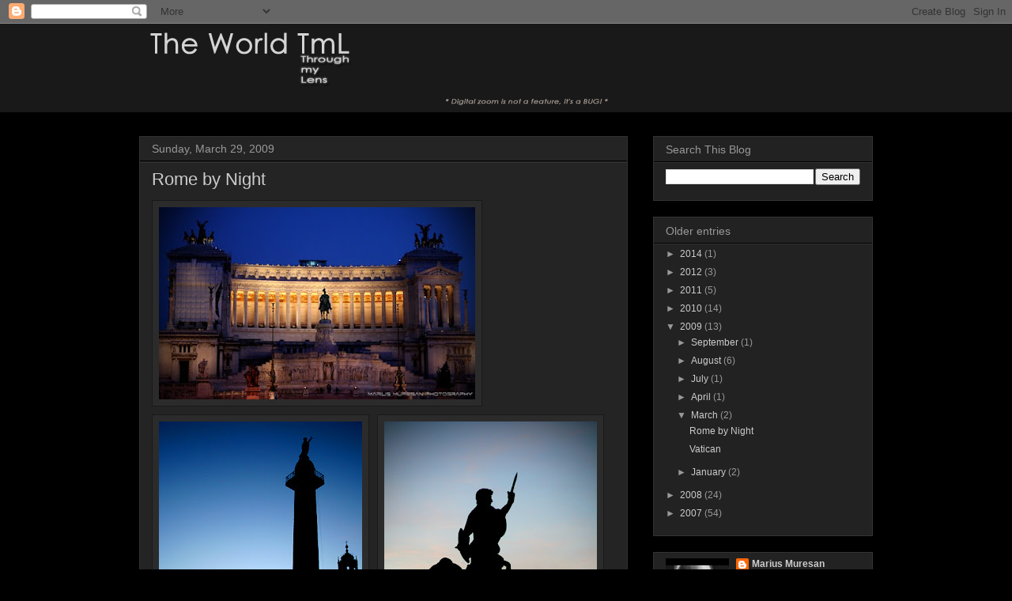

--- FILE ---
content_type: text/html; charset=UTF-8
request_url: https://mariusmuresan.blogspot.com/2009/03/
body_size: 17203
content:
<!DOCTYPE html>
<html class='v2' dir='ltr' xmlns='http://www.w3.org/1999/xhtml' xmlns:b='http://www.google.com/2005/gml/b' xmlns:data='http://www.google.com/2005/gml/data' xmlns:expr='http://www.google.com/2005/gml/expr' xmlns:fb='https://www.facebook.com/2008/fbml'>
<head>
<link href='https://www.blogger.com/static/v1/widgets/335934321-css_bundle_v2.css' rel='stylesheet' type='text/css'/>
<meta content='IE=EmulateIE7' http-equiv='X-UA-Compatible'/>
<meta content='width=1100' name='viewport'/>
<meta content='text/html; charset=UTF-8' http-equiv='Content-Type'/>
<meta content='blogger' name='generator'/>
<link href='https://mariusmuresan.blogspot.com/favicon.ico' rel='icon' type='image/x-icon'/>
<link href='http://mariusmuresan.blogspot.com/2009/03/' rel='canonical'/>
<link rel="alternate" type="application/atom+xml" title="The World TmL - Atom" href="https://mariusmuresan.blogspot.com/feeds/posts/default" />
<link rel="alternate" type="application/rss+xml" title="The World TmL - RSS" href="https://mariusmuresan.blogspot.com/feeds/posts/default?alt=rss" />
<link rel="service.post" type="application/atom+xml" title="The World TmL - Atom" href="https://www.blogger.com/feeds/596449876548276400/posts/default" />
<!--Can't find substitution for tag [blog.ieCssRetrofitLinks]-->
<meta content='http://mariusmuresan.blogspot.com/2009/03/' property='og:url'/>
<meta content='The World TmL' property='og:title'/>
<meta content='The World Through-My-Lens&lt;br&gt;
                                                                   by Marius Muresan
&lt;br&gt;
&lt;br&gt;
              &lt;i&gt;* Digital zoom is not a feature, it&#39;s a BUG! *&lt;/i&gt;' property='og:description'/>
<title>The World TmL: March 2009</title>
<style id='page-skin-1' type='text/css'><!--
/*
-----------------------------------------------
Blogger Template Style
Name:     Awesome Inc.
Designer: Tina Chen
URL:      tinachen.org
----------------------------------------------- */
/* Content
----------------------------------------------- */
body {
font: normal normal 13px Arial, Tahoma, Helvetica, FreeSans, sans-serif;
color: #444444;
background: #000000 none repeat scroll top left;
}
html body .content-outer {
min-width: 0;
max-width: 100%;
width: 100%;
}
a:link {
text-decoration: none;
color: #666666;
}
a:visited {
text-decoration: none;
color: #666666;
}
a:hover {
text-decoration: underline;
color: #f3f3f3;
}
.body-fauxcolumn-outer .cap-top {
position: absolute;
z-index: 1;
height: 276px;
width: 100%;
background: transparent none repeat-x scroll top left;
_background-image: none;
}
/* Columns
----------------------------------------------- */
.content-inner {
padding: 0;
}
.header-inner .section {
margin: 0 16px;
}
.tabs-inner .section {
margin: 0 16px;
}
.main-inner {
padding-top: 30px;
}
.main-inner .column-center-inner,
.main-inner .column-left-inner,
.main-inner .column-right-inner {
padding: 0 5px;
}
*+html body .main-inner .column-center-inner {
margin-top: -30px;
}
#layout .main-inner .column-center-inner {
margin-top: 0;
}
/* Header
----------------------------------------------- */
.header-outer {
margin: 0 0 0 0;
background: #191919 none repeat scroll 0 0;
}
.Header h1 {
font: normal bold 40px Arial, Tahoma, Helvetica, FreeSans, sans-serif;
color: #eeeeee;
text-shadow: 0 0 -1px #000000;
}
.Header h1 a {
color: #eeeeee;
}
.Header .description {
font: normal normal 12px Verdana, Geneva, sans-serif;
color: #999999;
}
.header-inner .Header .titlewrapper,
.header-inner .Header .descriptionwrapper {
padding-left: 0;
padding-right: 0;
margin-bottom: 0;
}
.header-inner .Header .titlewrapper {
padding-top: 22px;
}
/* Tabs
----------------------------------------------- */
.tabs-outer {
overflow: hidden;
position: relative;
background: #444444 url(//www.blogblog.com/1kt/awesomeinc/tabs_gradient_light.png) repeat scroll 0 0;
}
#layout .tabs-outer {
overflow: visible;
}
.tabs-cap-top, .tabs-cap-bottom {
position: absolute;
width: 100%;
border-top: 1px solid #444444;
}
.tabs-cap-bottom {
bottom: 0;
}
.tabs-inner .widget li a {
display: inline-block;
margin: 0;
padding: .6em 1.5em;
font: normal bold 14px Arial, Tahoma, Helvetica, FreeSans, sans-serif;
color: #eeeeee;
border-top: 1px solid #444444;
border-bottom: 1px solid #444444;
border-left: 1px solid #444444;
height: 16px;
line-height: 16px;
}
.tabs-inner .widget li:last-child a {
border-right: 1px solid #444444;
}
.tabs-inner .widget li.selected a, .tabs-inner .widget li a:hover {
background: #666666 url(//www.blogblog.com/1kt/awesomeinc/tabs_gradient_light.png) repeat-x scroll 0 -100px;
color: #ffffff;
}
/* Headings
----------------------------------------------- */
h2 {
font: normal normal 14px Verdana, Geneva, sans-serif;
color: #999999;
}
/* Widgets
----------------------------------------------- */
.main-inner .section {
margin: 0 27px;
padding: 0;
}
.main-inner .column-left-outer,
.main-inner .column-right-outer {
margin-top: 0;
}
#layout .main-inner .column-left-outer,
#layout .main-inner .column-right-outer {
margin-top: 0;
}
.main-inner .column-left-inner,
.main-inner .column-right-inner {
background: transparent none repeat 0 0;
-moz-box-shadow: 0 0 0 rgba(0, 0, 0, .2);
-webkit-box-shadow: 0 0 0 rgba(0, 0, 0, .2);
-goog-ms-box-shadow: 0 0 0 rgba(0, 0, 0, .2);
box-shadow: 0 0 0 rgba(0, 0, 0, .2);
-moz-border-radius: 0;
-webkit-border-radius: 0;
-goog-ms-border-radius: 0;
border-radius: 0;
}
#layout .main-inner .column-left-inner,
#layout .main-inner .column-right-inner {
margin-top: 0;
}
.sidebar .widget {
font: normal normal 12px Arial, Tahoma, Helvetica, FreeSans, sans-serif;
color: #999999;
}
.sidebar .widget a:link {
color: #cccccc;
}
.sidebar .widget a:visited {
color: #cccccc;
}
.sidebar .widget a:hover {
color: #f3f3f3;
}
.sidebar .widget h2 {
text-shadow: 0 0 -1px #000000;
}
.main-inner .widget {
background-color: #222222;
border: 1px solid #333333;
padding: 0 15px 15px;
margin: 20px -16px;
-moz-box-shadow: 0 0 20px rgba(0, 0, 0, .2);
-webkit-box-shadow: 0 0 20px rgba(0, 0, 0, .2);
-goog-ms-box-shadow: 0 0 20px rgba(0, 0, 0, .2);
box-shadow: 0 0 20px rgba(0, 0, 0, .2);
-moz-border-radius: 0;
-webkit-border-radius: 0;
-goog-ms-border-radius: 0;
border-radius: 0;
}
.main-inner .widget h2 {
margin: 0 -15px;
padding: .6em 15px .5em;
border-bottom: 1px solid #000000;
}
.footer-inner .widget h2 {
padding: 0 0 .4em;
border-bottom: 1px solid #000000;
}
.main-inner .widget h2 + div, .footer-inner .widget h2 + div {
border-top: 1px solid #333333;
padding-top: 8px;
}
.main-inner .widget .widget-content {
margin: 0 -15px;
padding: 7px 15px 0;
}
.main-inner .widget ul, .main-inner .widget #ArchiveList ul.flat {
margin: -8px -15px 0;
padding: 0;
list-style: none;
}
.main-inner .widget #ArchiveList {
margin: -8px 0 0;
}
.main-inner .widget ul li, .main-inner .widget #ArchiveList ul.flat li {
padding: .5em 15px;
text-indent: 0;
color: #999999;
border-top: 1px solid #333333;
border-bottom: 1px solid #000000;
}
.main-inner .widget #ArchiveList ul li {
padding-top: .25em;
padding-bottom: .25em;
}
.main-inner .widget ul li:first-child, .main-inner .widget #ArchiveList ul.flat li:first-child {
border-top: none;
}
.main-inner .widget ul li:last-child, .main-inner .widget #ArchiveList ul.flat li:last-child {
border-bottom: none;
}
.post-body {
position: relative;
}
.main-inner .widget .post-body ul {
padding: 0 2.5em;
margin: .5em 0;
list-style: disc;
}
.main-inner .widget .post-body ul li {
padding: 0.25em 0;
margin-bottom: .25em;
color: #444444;
border: none;
}
.footer-inner .widget ul {
padding: 0;
list-style: none;
}
.widget .zippy {
color: #999999;
}
/* Posts
----------------------------------------------- */
body .main-inner .Blog {
padding: 0;
margin-bottom: 1em;
background-color: transparent;
border: none;
-moz-box-shadow: 0 0 0 rgba(0, 0, 0, 0);
-webkit-box-shadow: 0 0 0 rgba(0, 0, 0, 0);
-goog-ms-box-shadow: 0 0 0 rgba(0, 0, 0, 0);
box-shadow: 0 0 0 rgba(0, 0, 0, 0);
}
.main-inner .section:last-child .Blog:last-child {
padding: 0;
margin-bottom: 1em;
}
.main-inner .widget h2.date-header {
margin: 0 -15px 1px;
padding: 0 0 0 0;
font: normal normal 14px Verdana, Geneva, sans-serif;
color: #999999;
background: transparent none no-repeat scroll top left;
border-top: 0 solid #000000;
border-bottom: 1px solid #000000;
-moz-border-radius-topleft: 0;
-moz-border-radius-topright: 0;
-webkit-border-top-left-radius: 0;
-webkit-border-top-right-radius: 0;
border-top-left-radius: 0;
border-top-right-radius: 0;
position: static;
bottom: 100%;
right: 15px;
text-shadow: 0 0 -1px #000000;
}
.main-inner .widget h2.date-header span {
font: normal normal 14px Verdana, Geneva, sans-serif;
display: block;
padding: .5em 15px;
border-left: 0 solid #000000;
border-right: 0 solid #000000;
}
.date-outer {
position: relative;
margin: 30px 0 20px;
padding: 0 15px;
background-color: #242424;
border: 1px solid #303030;
-moz-box-shadow: 0 0 20px rgba(0, 0, 0, .2);
-webkit-box-shadow: 0 0 20px rgba(0, 0, 0, .2);
-goog-ms-box-shadow: 0 0 20px rgba(0, 0, 0, .2);
box-shadow: 0 0 20px rgba(0, 0, 0, .2);
-moz-border-radius: 0;
-webkit-border-radius: 0;
-goog-ms-border-radius: 0;
border-radius: 0;
}
.date-outer:first-child {
margin-top: 0;
}
.date-outer:last-child {
margin-bottom: 20px;
-moz-border-radius-bottomleft: 0;
-moz-border-radius-bottomright: 0;
-webkit-border-bottom-left-radius: 0;
-webkit-border-bottom-right-radius: 0;
-goog-ms-border-bottom-left-radius: 0;
-goog-ms-border-bottom-right-radius: 0;
border-bottom-left-radius: 0;
border-bottom-right-radius: 0;
}
.date-posts {
margin: 0 -15px;
padding: 0 15px;
clear: both;
}
.post-outer, .inline-ad {
border-top: 1px solid #cccccc;
margin: 0 -15px;
padding: 15px 15px;
}
.post-outer {
padding-bottom: 10px;
}
.post-outer:first-child {
padding-top: 0;
border-top: none;
}
.post-outer:last-child, .inline-ad:last-child {
border-bottom: none;
}
.post-body {
position: relative;
}
.post-body img {
padding: 8px;
background: #2c2b2b;
border: 1px solid #191919;
-moz-box-shadow: 0 0 0 rgba(0, 0, 0, .2);
-webkit-box-shadow: 0 0 0 rgba(0, 0, 0, .2);
box-shadow: 0 0 0 rgba(0, 0, 0, .2);
-moz-border-radius: 0;
-webkit-border-radius: 0;
border-radius: 0;
}
h3.post-title, h4 {
font: normal normal 22px Verdana, Geneva, sans-serif;
color: #cccccc;
}
h3.post-title a {
font: normal normal 22px Verdana, Geneva, sans-serif;
color: #cccccc;
}
h3.post-title a:hover {
color: #f3f3f3;
text-decoration: underline;
}
.post-header {
margin: 0 0 1em;
}
.post-body {
line-height: 1.4;
}
.post-outer h2 {
color: #444444;
}
.post-footer {
margin: 1.5em 0 0;
}
#blog-pager {
padding: 15px;
font-size: 120%;
background-color: #242424;
border: 1px solid #333333;
-moz-box-shadow: 0 0 20px rgba(0, 0, 0, .2);
-webkit-box-shadow: 0 0 20px rgba(0, 0, 0, .2);
-goog-ms-box-shadow: 0 0 20px rgba(0, 0, 0, .2);
box-shadow: 0 0 20px rgba(0, 0, 0, .2);
-moz-border-radius: 0;
-webkit-border-radius: 0;
-goog-ms-border-radius: 0;
border-radius: 0;
-moz-border-radius-topleft: 0;
-moz-border-radius-topright: 0;
-webkit-border-top-left-radius: 0;
-webkit-border-top-right-radius: 0;
-goog-ms-border-top-left-radius: 0;
-goog-ms-border-top-right-radius: 0;
border-top-left-radius: 0;
border-top-right-radius-topright: 0;
margin-top: 1em;
}
.blog-feeds, .post-feeds {
margin: 1em 0;
text-align: center;
color: #444444;
}
.blog-feeds a, .post-feeds a {
color: #666666;
}
.blog-feeds a:visited, .post-feeds a:visited {
color: #666666;
}
.blog-feeds a:hover, .post-feeds a:hover {
color: #f3f3f3;
}
.post-outer .comments {
margin-top: 2em;
}
/* Comments
----------------------------------------------- */
.comments .comments-content .icon.blog-author {
background-repeat: no-repeat;
background-image: url([data-uri]);
}
.comments .comments-content .loadmore a {
border-top: 1px solid #444444;
border-bottom: 1px solid #444444;
}
.comments .continue {
border-top: 2px solid #444444;
}
/* Footer
----------------------------------------------- */
.footer-outer {
margin: -20px 0 -1px;
padding: 20px 0 0;
color: #ffffff;
overflow: hidden;
}
.footer-fauxborder-left {
border-top: 1px solid #333333;
background: #191919 none repeat scroll 0 0;
-moz-box-shadow: 0 0 20px rgba(0, 0, 0, .2);
-webkit-box-shadow: 0 0 20px rgba(0, 0, 0, .2);
-goog-ms-box-shadow: 0 0 20px rgba(0, 0, 0, .2);
box-shadow: 0 0 20px rgba(0, 0, 0, .2);
margin: 0 -20px;
}
/* Mobile
----------------------------------------------- */
body.mobile {
background-size: auto;
}
.mobile .body-fauxcolumn-outer {
background: transparent none repeat scroll top left;
}
*+html body.mobile .main-inner .column-center-inner {
margin-top: 0;
}
.mobile .main-inner .widget {
padding: 0 0 15px;
}
.mobile .main-inner .widget h2 + div,
.mobile .footer-inner .widget h2 + div {
border-top: none;
padding-top: 0;
}
.mobile .footer-inner .widget h2 {
padding: 0.5em 0;
border-bottom: none;
}
.mobile .main-inner .widget .widget-content {
margin: 0;
padding: 7px 0 0;
}
.mobile .main-inner .widget ul,
.mobile .main-inner .widget #ArchiveList ul.flat {
margin: 0 -15px 0;
}
.mobile .main-inner .widget h2.date-header {
right: 0;
}
.mobile .date-header span {
padding: 0.4em 0;
}
.mobile .date-outer:first-child {
margin-bottom: 0;
border: 1px solid #303030;
-moz-border-radius-topleft: 0;
-moz-border-radius-topright: 0;
-webkit-border-top-left-radius: 0;
-webkit-border-top-right-radius: 0;
-goog-ms-border-top-left-radius: 0;
-goog-ms-border-top-right-radius: 0;
border-top-left-radius: 0;
border-top-right-radius: 0;
}
.mobile .date-outer {
border-color: #303030;
border-width: 0 1px 1px;
}
.mobile .date-outer:last-child {
margin-bottom: 0;
}
.mobile .main-inner {
padding: 0;
}
.mobile .header-inner .section {
margin: 0;
}
.mobile .post-outer, .mobile .inline-ad {
padding: 5px 0;
}
.mobile .tabs-inner .section {
margin: 0 10px;
}
.mobile .main-inner .widget h2 {
margin: 0;
padding: 0;
}
.mobile .main-inner .widget h2.date-header span {
padding: 0;
}
.mobile .main-inner .widget .widget-content {
margin: 0;
padding: 7px 0 0;
}
.mobile #blog-pager {
border: 1px solid transparent;
background: #191919 none repeat scroll 0 0;
}
.mobile .main-inner .column-left-inner,
.mobile .main-inner .column-right-inner {
background: transparent none repeat 0 0;
-moz-box-shadow: none;
-webkit-box-shadow: none;
-goog-ms-box-shadow: none;
box-shadow: none;
}
.mobile .date-posts {
margin: 0;
padding: 0;
}
.mobile .footer-fauxborder-left {
margin: 0;
border-top: inherit;
}
.mobile .main-inner .section:last-child .Blog:last-child {
margin-bottom: 0;
}
.mobile-index-contents {
color: #444444;
}
.mobile .mobile-link-button {
background: #666666 url(//www.blogblog.com/1kt/awesomeinc/tabs_gradient_light.png) repeat scroll 0 0;
}
.mobile-link-button a:link, .mobile-link-button a:visited {
color: #ffffff;
}
.mobile .tabs-inner .PageList .widget-content {
background: transparent;
border-top: 1px solid;
border-color: #444444;
color: #eeeeee;
}
.mobile .tabs-inner .PageList .widget-content .pagelist-arrow {
border-left: 1px solid #444444;
}

--></style>
<style id='template-skin-1' type='text/css'><!--
body {
min-width: 960px;
}
.content-outer, .content-fauxcolumn-outer, .region-inner {
min-width: 960px;
max-width: 960px;
_width: 960px;
}
.main-inner .columns {
padding-left: 0;
padding-right: 310px;
}
.main-inner .fauxcolumn-center-outer {
left: 0;
right: 310px;
/* IE6 does not respect left and right together */
_width: expression(this.parentNode.offsetWidth -
parseInt("0") -
parseInt("310px") + 'px');
}
.main-inner .fauxcolumn-left-outer {
width: 0;
}
.main-inner .fauxcolumn-right-outer {
width: 310px;
}
.main-inner .column-left-outer {
width: 0;
right: 100%;
margin-left: -0;
}
.main-inner .column-right-outer {
width: 310px;
margin-right: -310px;
}
#layout {
min-width: 0;
}
#layout .content-outer {
min-width: 0;
width: 800px;
}
#layout .region-inner {
min-width: 0;
width: auto;
}
--></style>
<link href='https://www.blogger.com/dyn-css/authorization.css?targetBlogID=596449876548276400&amp;zx=88b88bd8-17f8-49d3-af8a-d059608c169b' media='none' onload='if(media!=&#39;all&#39;)media=&#39;all&#39;' rel='stylesheet'/><noscript><link href='https://www.blogger.com/dyn-css/authorization.css?targetBlogID=596449876548276400&amp;zx=88b88bd8-17f8-49d3-af8a-d059608c169b' rel='stylesheet'/></noscript>
<meta name='google-adsense-platform-account' content='ca-host-pub-1556223355139109'/>
<meta name='google-adsense-platform-domain' content='blogspot.com'/>

</head>
<body class='loading variant-light'>
<div class='navbar section' id='navbar'><div class='widget Navbar' data-version='1' id='Navbar1'><script type="text/javascript">
    function setAttributeOnload(object, attribute, val) {
      if(window.addEventListener) {
        window.addEventListener('load',
          function(){ object[attribute] = val; }, false);
      } else {
        window.attachEvent('onload', function(){ object[attribute] = val; });
      }
    }
  </script>
<div id="navbar-iframe-container"></div>
<script type="text/javascript" src="https://apis.google.com/js/platform.js"></script>
<script type="text/javascript">
      gapi.load("gapi.iframes:gapi.iframes.style.bubble", function() {
        if (gapi.iframes && gapi.iframes.getContext) {
          gapi.iframes.getContext().openChild({
              url: 'https://www.blogger.com/navbar/596449876548276400?origin\x3dhttps://mariusmuresan.blogspot.com',
              where: document.getElementById("navbar-iframe-container"),
              id: "navbar-iframe"
          });
        }
      });
    </script><script type="text/javascript">
(function() {
var script = document.createElement('script');
script.type = 'text/javascript';
script.src = '//pagead2.googlesyndication.com/pagead/js/google_top_exp.js';
var head = document.getElementsByTagName('head')[0];
if (head) {
head.appendChild(script);
}})();
</script>
</div></div>
<div class='body-fauxcolumns'>
<div class='fauxcolumn-outer body-fauxcolumn-outer'>
<div class='cap-top'>
<div class='cap-left'></div>
<div class='cap-right'></div>
</div>
<div class='fauxborder-left'>
<div class='fauxborder-right'></div>
<div class='fauxcolumn-inner'>
</div>
</div>
<div class='cap-bottom'>
<div class='cap-left'></div>
<div class='cap-right'></div>
</div>
</div>
</div>
<div class='content'>
<div class='content-fauxcolumns'>
<div class='fauxcolumn-outer content-fauxcolumn-outer'>
<div class='cap-top'>
<div class='cap-left'></div>
<div class='cap-right'></div>
</div>
<div class='fauxborder-left'>
<div class='fauxborder-right'></div>
<div class='fauxcolumn-inner'>
</div>
</div>
<div class='cap-bottom'>
<div class='cap-left'></div>
<div class='cap-right'></div>
</div>
</div>
</div>
<div class='content-outer'>
<div class='content-cap-top cap-top'>
<div class='cap-left'></div>
<div class='cap-right'></div>
</div>
<div class='fauxborder-left content-fauxborder-left'>
<div class='fauxborder-right content-fauxborder-right'></div>
<div class='content-inner'>
<header>
<div class='header-outer'>
<div class='header-cap-top cap-top'>
<div class='cap-left'></div>
<div class='cap-right'></div>
</div>
<div class='fauxborder-left header-fauxborder-left'>
<div class='fauxborder-right header-fauxborder-right'></div>
<div class='region-inner header-inner'>
<div class='header section' id='header'><div class='widget Header' data-version='1' id='Header1'>
<div id='header-inner'>
<a href='https://mariusmuresan.blogspot.com/' style='display: block'>
<img alt='The World TmL' height='112px; ' id='Header1_headerimg' src='https://blogger.googleusercontent.com/img/b/R29vZ2xl/AVvXsEiUgmsVNtUq2dKx98MS7bz7pBxVzdW0YI5HmRtaZYy15t5rp5w_3LALRYVt-ZPCEQh80zXiB58ws1uLcjQxoH7NHqtCTqzfm56jmSsJHPptCjW-uDLuazRNGc_vO7vLDtsprfWnc4JsH7Zy/s1600/blog.png' style='display: block' width='600px; '/>
</a>
</div>
</div></div>
</div>
</div>
<div class='header-cap-bottom cap-bottom'>
<div class='cap-left'></div>
<div class='cap-right'></div>
</div>
</div>
</header>
<div class='tabs-outer'>
<div class='tabs-cap-top cap-top'>
<div class='cap-left'></div>
<div class='cap-right'></div>
</div>
<div class='fauxborder-left tabs-fauxborder-left'>
<div class='fauxborder-right tabs-fauxborder-right'></div>
<div class='region-inner tabs-inner'>
<div class='tabs no-items section' id='crosscol'></div>
<div class='tabs no-items section' id='crosscol-overflow'></div>
</div>
</div>
<div class='tabs-cap-bottom cap-bottom'>
<div class='cap-left'></div>
<div class='cap-right'></div>
</div>
</div>
<div class='main-outer'>
<div class='main-cap-top cap-top'>
<div class='cap-left'></div>
<div class='cap-right'></div>
</div>
<div class='fauxborder-left main-fauxborder-left'>
<div class='fauxborder-right main-fauxborder-right'></div>
<div class='region-inner main-inner'>
<div class='columns fauxcolumns'>
<div class='fauxcolumn-outer fauxcolumn-center-outer'>
<div class='cap-top'>
<div class='cap-left'></div>
<div class='cap-right'></div>
</div>
<div class='fauxborder-left'>
<div class='fauxborder-right'></div>
<div class='fauxcolumn-inner'>
</div>
</div>
<div class='cap-bottom'>
<div class='cap-left'></div>
<div class='cap-right'></div>
</div>
</div>
<div class='fauxcolumn-outer fauxcolumn-left-outer'>
<div class='cap-top'>
<div class='cap-left'></div>
<div class='cap-right'></div>
</div>
<div class='fauxborder-left'>
<div class='fauxborder-right'></div>
<div class='fauxcolumn-inner'>
</div>
</div>
<div class='cap-bottom'>
<div class='cap-left'></div>
<div class='cap-right'></div>
</div>
</div>
<div class='fauxcolumn-outer fauxcolumn-right-outer'>
<div class='cap-top'>
<div class='cap-left'></div>
<div class='cap-right'></div>
</div>
<div class='fauxborder-left'>
<div class='fauxborder-right'></div>
<div class='fauxcolumn-inner'>
</div>
</div>
<div class='cap-bottom'>
<div class='cap-left'></div>
<div class='cap-right'></div>
</div>
</div>
<!-- corrects IE6 width calculation -->
<div class='columns-inner'>
<div class='column-center-outer'>
<div class='column-center-inner'>
<div class='main section' id='main'><div class='widget Blog' data-version='1' id='Blog1'>
<div class='blog-posts hfeed'>

          <div class="date-outer">
        
<h2 class='date-header'><span>Sunday, March 29, 2009</span></h2>

          <div class="date-posts">
        
<div class='post-outer'>
<div class='post hentry' itemscope='itemscope' itemtype='http://schema.org/BlogPosting'>
<a name='899648759524360404'></a>
<h3 class='post-title entry-title' itemprop='name'>
<a href='https://mariusmuresan.blogspot.com/2009/03/rome-by-night.html'>Rome by Night</a>
</h3>
<div class='post-header'>
<div class='post-header-line-1'></div>
</div>
<div class='post-body entry-content' id='post-body-899648759524360404' itemprop='articleBody'>
<a href="https://blogger.googleusercontent.com/img/b/R29vZ2xl/AVvXsEhHbqtjQpgJ72hmoNEdl6oBPaq6Cvv6EZXL9wP2JLhngLxG3owbmy96hQM-RHS_BL5IblDWKOjnr8wjeWD0fYCF8jxHw9bvlZRFqXUDwCA6mCyLCZq4-jsfA0j2YeVOdAwKa_0C1_ajO0oL/s1600-h/IMG_6080w.jpg" onblur="try {parent.deselectBloggerImageGracefully();} catch(e) {}"><img alt="" border="0" id="BLOGGER_PHOTO_ID_5318724353614061250" src="https://blogger.googleusercontent.com/img/b/R29vZ2xl/AVvXsEhHbqtjQpgJ72hmoNEdl6oBPaq6Cvv6EZXL9wP2JLhngLxG3owbmy96hQM-RHS_BL5IblDWKOjnr8wjeWD0fYCF8jxHw9bvlZRFqXUDwCA6mCyLCZq4-jsfA0j2YeVOdAwKa_0C1_ajO0oL/s400/IMG_6080w.jpg" style="margin: 0pt 10px 10px 0pt; float: left; cursor: pointer; width: 400px; height: 243px;" /></a><a href="https://blogger.googleusercontent.com/img/b/R29vZ2xl/AVvXsEjf5GoeKL7kTU6W5mBCM8Db8hlrFjmiC3Ot-zeJAnxYeihSVcewnFxLi5Jj8AGFVsPMdq8ZoQX_5rJyK3Hqs0TjWJCpOLzhrwBrdxP3-M22GmQwGbKk5qvAwQd5H-ilrDVZEbTz5IwYIHWC/s1600-h/IMG_6048w.jpg" onblur="try {parent.deselectBloggerImageGracefully();} catch(e) {}"><img alt="" border="0" id="BLOGGER_PHOTO_ID_5318724346180071154" src="https://blogger.googleusercontent.com/img/b/R29vZ2xl/AVvXsEjf5GoeKL7kTU6W5mBCM8Db8hlrFjmiC3Ot-zeJAnxYeihSVcewnFxLi5Jj8AGFVsPMdq8ZoQX_5rJyK3Hqs0TjWJCpOLzhrwBrdxP3-M22GmQwGbKk5qvAwQd5H-ilrDVZEbTz5IwYIHWC/s400/IMG_6048w.jpg" style="margin: 0pt 10px 10px 0pt; float: left; cursor: pointer; width: 257px; height: 400px;" /></a><a href="https://blogger.googleusercontent.com/img/b/R29vZ2xl/AVvXsEiOEijMfqBlHGBJ9fV7G6AkZnCuAucb_87gI8vv3hrJ_UTiCNDSuMvJ1zpcpRAqf9Qwtm17JRi26LvSkBtOJA7G4I6pnGlPivetuxXoX167cm1HXR2YlB198G9QgG_FLjI27enMDIIzNMdt/s1600-h/IMG_6056w.jpg" onblur="try {parent.deselectBloggerImageGracefully();} catch(e) {}"><img alt="" border="0" id="BLOGGER_PHOTO_ID_5318724353055554706" src="https://blogger.googleusercontent.com/img/b/R29vZ2xl/AVvXsEiOEijMfqBlHGBJ9fV7G6AkZnCuAucb_87gI8vv3hrJ_UTiCNDSuMvJ1zpcpRAqf9Qwtm17JRi26LvSkBtOJA7G4I6pnGlPivetuxXoX167cm1HXR2YlB198G9QgG_FLjI27enMDIIzNMdt/s400/IMG_6056w.jpg" style="margin: 0pt 10px 10px 0pt; float: left; cursor: pointer; width: 269px; height: 400px;" /></a><br /><br /><a href="https://blogger.googleusercontent.com/img/b/R29vZ2xl/AVvXsEhyhFiYIem5NbHylrkkrqFlBksIuhdNHVZSg4KebDs5FzfZ3MeTAbWejM15cLpUx2fqTEX2xNS6ZmfkIyHgBgthQffzeV8ia9_OK2iQVyINUXEAz4ax-4cPyUqc1LKjZjEq-pehg13S6M0q/s1600-h/IMG_6096w.jpg" onblur="try {parent.deselectBloggerImageGracefully();} catch(e) {}"><img alt="" border="0" id="BLOGGER_PHOTO_ID_5318724529912224530" src="https://blogger.googleusercontent.com/img/b/R29vZ2xl/AVvXsEhyhFiYIem5NbHylrkkrqFlBksIuhdNHVZSg4KebDs5FzfZ3MeTAbWejM15cLpUx2fqTEX2xNS6ZmfkIyHgBgthQffzeV8ia9_OK2iQVyINUXEAz4ax-4cPyUqc1LKjZjEq-pehg13S6M0q/s400/IMG_6096w.jpg" style="margin: 0pt 10px 10px 0pt; float: left; cursor: pointer; width: 400px; height: 269px;" /></a><a href="https://blogger.googleusercontent.com/img/b/R29vZ2xl/AVvXsEgAzQkVJ9fH8OJ6b90B3lIqZTugCIgBQv0d6Pc-b57lqNFsrHkT6-B_jOzRh3BC1lBt7KWEBrpe1fHRbMAYxnp2RSsO0jZXjmBF7Mwptkvf3hN6EpZ00yiwGrCv7dn1hK0vCRUC_8yDnIvQ/s1600-h/IMG_6115w.jpg" onblur="try {parent.deselectBloggerImageGracefully();} catch(e) {}"><img alt="" border="0" id="BLOGGER_PHOTO_ID_5318724534660038850" src="https://blogger.googleusercontent.com/img/b/R29vZ2xl/AVvXsEgAzQkVJ9fH8OJ6b90B3lIqZTugCIgBQv0d6Pc-b57lqNFsrHkT6-B_jOzRh3BC1lBt7KWEBrpe1fHRbMAYxnp2RSsO0jZXjmBF7Mwptkvf3hN6EpZ00yiwGrCv7dn1hK0vCRUC_8yDnIvQ/s400/IMG_6115w.jpg" style="margin: 0pt 10px 10px 0pt; float: left; cursor: pointer; width: 400px; height: 267px;" /></a><br /><br /><br /><br /><br /><a href="https://blogger.googleusercontent.com/img/b/R29vZ2xl/AVvXsEhjNk6Ei0qC5wLpRSRRiGckp_fcPygEVYZOr2yV0mhV_QKGltDUv-Luzegxi1PiCJct-HY5Y2wXnsFX9qliikwrZUaFsLo72JFI84h7BIjFXpf04G1og5pXWkQHdX7XcyL-v4Wan9NVZ29J/s1600-h/IMG_6373w.jpg" onblur="try {parent.deselectBloggerImageGracefully();} catch(e) {}"><img alt="" border="0" id="BLOGGER_PHOTO_ID_5318724605786986994" src="https://blogger.googleusercontent.com/img/b/R29vZ2xl/AVvXsEhjNk6Ei0qC5wLpRSRRiGckp_fcPygEVYZOr2yV0mhV_QKGltDUv-Luzegxi1PiCJct-HY5Y2wXnsFX9qliikwrZUaFsLo72JFI84h7BIjFXpf04G1og5pXWkQHdX7XcyL-v4Wan9NVZ29J/s400/IMG_6373w.jpg" style="margin: 0pt 10px 10px 0pt; float: left; cursor: pointer; width: 400px; height: 232px;" /></a><a href="https://blogger.googleusercontent.com/img/b/R29vZ2xl/AVvXsEiOhZU202xF2cIRAUabksqQiDyxACVJ1vRjHPTfF1-yz70uSo7gUa981rhRBsKXay5rRPjQz8eUvDLYSpratPKKiE-sOuzktcF-TzqPQvIYKtNI0nDefjt8mYckfzSfmQzegPIfYcPLnwlu/s1600-h/IMG_6364w.jpg" onblur="try {parent.deselectBloggerImageGracefully();} catch(e) {}"><img alt="" border="0" id="BLOGGER_PHOTO_ID_5318724542106943650" src="https://blogger.googleusercontent.com/img/b/R29vZ2xl/AVvXsEiOhZU202xF2cIRAUabksqQiDyxACVJ1vRjHPTfF1-yz70uSo7gUa981rhRBsKXay5rRPjQz8eUvDLYSpratPKKiE-sOuzktcF-TzqPQvIYKtNI0nDefjt8mYckfzSfmQzegPIfYcPLnwlu/s400/IMG_6364w.jpg" style="margin: 0pt 10px 10px 0pt; float: left; cursor: pointer; width: 400px; height: 266px;" /></a><a href="https://blogger.googleusercontent.com/img/b/R29vZ2xl/AVvXsEj9BAZ5_kjVHoC7CN9pzsnu_XVWlxozTZoOAUFXIvliBOCC1EFn8_M5vdYE2hoAVBCpVFbzUQngko9eYjeZ3PiZjsmGVRCAeqxZSXiiIfn0LilKKxLHdduaZ0wZGzE1B7gXU7TigS5RFlMy/s1600-h/IMG_6142w.jpg" onblur="try {parent.deselectBloggerImageGracefully();} catch(e) {}"><img alt="" border="0" id="BLOGGER_PHOTO_ID_5318724539016994114" src="https://blogger.googleusercontent.com/img/b/R29vZ2xl/AVvXsEj9BAZ5_kjVHoC7CN9pzsnu_XVWlxozTZoOAUFXIvliBOCC1EFn8_M5vdYE2hoAVBCpVFbzUQngko9eYjeZ3PiZjsmGVRCAeqxZSXiiIfn0LilKKxLHdduaZ0wZGzE1B7gXU7TigS5RFlMy/s400/IMG_6142w.jpg" style="margin: 0pt 10px 10px 0pt; float: left; cursor: pointer; width: 400px; height: 188px;" /></a><a href="https://blogger.googleusercontent.com/img/b/R29vZ2xl/AVvXsEgZj4KJm89aBguoj3Bk4hnqlTYD4LroyY-RVIeHNlEz9iQeVk7pEfhqeVlldizHGXye_VRvM7Mx0h1Hi7akWNUR24fZN96xyzw23m9Y64F55vF90WfKOyrxEzkppMePdX-sd2oLWC53v94s/s1600-h/IMG_6081w.jpg" onblur="try {parent.deselectBloggerImageGracefully();} catch(e) {}"><img alt="" border="0" id="BLOGGER_PHOTO_ID_5318724355595900530" src="https://blogger.googleusercontent.com/img/b/R29vZ2xl/AVvXsEgZj4KJm89aBguoj3Bk4hnqlTYD4LroyY-RVIeHNlEz9iQeVk7pEfhqeVlldizHGXye_VRvM7Mx0h1Hi7akWNUR24fZN96xyzw23m9Y64F55vF90WfKOyrxEzkppMePdX-sd2oLWC53v94s/s400/IMG_6081w.jpg" style="margin: 0pt 10px 10px 0pt; float: left; cursor: pointer; width: 400px; height: 267px;" /></a><a href="https://blogger.googleusercontent.com/img/b/R29vZ2xl/AVvXsEif1MdJ-9DwFlvmVVM-YcCErEs2_vECmnGXYKsNmToI1Wg-OVRzOXZAwYn7F3mXnpRRWovoorNn2u9EQs_VSXa1K7DPNUEWwfVVcuU5NF19BEJ8GA5WVU-OGWi6OrJ4yaRRlwsIPZnT_oof/s1600-h/IMG_6109w.jpg" onblur="try {parent.deselectBloggerImageGracefully();} catch(e) {}"><img alt="" border="0" id="BLOGGER_PHOTO_ID_5318724532743923170" src="https://blogger.googleusercontent.com/img/b/R29vZ2xl/AVvXsEif1MdJ-9DwFlvmVVM-YcCErEs2_vECmnGXYKsNmToI1Wg-OVRzOXZAwYn7F3mXnpRRWovoorNn2u9EQs_VSXa1K7DPNUEWwfVVcuU5NF19BEJ8GA5WVU-OGWi6OrJ4yaRRlwsIPZnT_oof/s400/IMG_6109w.jpg" style="margin: 0pt 10px 10px 0pt; float: left; cursor: pointer; width: 267px; height: 400px;" /></a><a href="https://blogger.googleusercontent.com/img/b/R29vZ2xl/AVvXsEgKcZUiHmYMWum0Gp73Qd9YUXWiHzVVFuZgx7qG0hKh37UDwxlaoPxDyIQqxH4OWchRotxmyCouvfoJWou-d54HtFdrb7vGnQlIhhUOwpdUqZ4u7ZRAqS-gt0ho8X6PkM319059lwfiOM7x/s1600-h/IMG_6095w.jpg" onblur="try {parent.deselectBloggerImageGracefully();} catch(e) {}"><img alt="" border="0" id="BLOGGER_PHOTO_ID_5318724359507338882" src="https://blogger.googleusercontent.com/img/b/R29vZ2xl/AVvXsEgKcZUiHmYMWum0Gp73Qd9YUXWiHzVVFuZgx7qG0hKh37UDwxlaoPxDyIQqxH4OWchRotxmyCouvfoJWou-d54HtFdrb7vGnQlIhhUOwpdUqZ4u7ZRAqS-gt0ho8X6PkM319059lwfiOM7x/s400/IMG_6095w.jpg" style="margin: 0pt 10px 10px 0pt; float: left; cursor: pointer; width: 267px; height: 400px;" /></a><br /><a href="https://blogger.googleusercontent.com/img/b/R29vZ2xl/AVvXsEjf5GoeKL7kTU6W5mBCM8Db8hlrFjmiC3Ot-zeJAnxYeihSVcewnFxLi5Jj8AGFVsPMdq8ZoQX_5rJyK3Hqs0TjWJCpOLzhrwBrdxP3-M22GmQwGbKk5qvAwQd5H-ilrDVZEbTz5IwYIHWC/s1600-h/IMG_6048w.jpg" onblur="try {parent.deselectBloggerImageGracefully();} catch(e) {}"><br /></a>
<div style='clear: both;'></div>
</div>
<div class='post-footer'>
<div class='post-footer-line post-footer-line-1'><span class='post-author vcard'>
Posted by
<span class='fn'>
<a href='https://www.blogger.com/profile/07068216811121036990' itemprop='author' rel='author' title='author profile'>
Marius Muresan
</a>
</span>
</span>
<span class='post-comment-link'>
<a class='comment-link' href='https://www.blogger.com/comment/fullpage/post/596449876548276400/899648759524360404' onclick='javascript:window.open(this.href, "bloggerPopup", "toolbar=0,location=0,statusbar=1,menubar=0,scrollbars=yes,width=640,height=500"); return false;'>
No comments:
              </a>
</span>
<span class='post-icons'>
<span class='item-action'>
<a href='https://www.blogger.com/email-post/596449876548276400/899648759524360404' title='Email Post'>
<img alt="" class="icon-action" height="13" src="//img1.blogblog.com/img/icon18_email.gif" width="18">
</a>
</span>
<span class='item-control blog-admin pid-1411796541'>
<a href='https://www.blogger.com/post-edit.g?blogID=596449876548276400&postID=899648759524360404&from=pencil' title='Edit Post'>
<img alt='' class='icon-action' height='18' src='https://resources.blogblog.com/img/icon18_edit_allbkg.gif' width='18'/>
</a>
</span>
</span>
<span class='post-backlinks post-comment-link'>
</span>
<div class='post-share-buttons goog-inline-block'>
<div>
<script>(function(d){
  var js, id = 'facebook-jssdk'; if (d.getElementById(id)) {return;}
  js = d.createElement('script'); js.id = id; js.async = true;
  js.src = "//connect.facebook.net/en_US/all.js#xfbml=1";
  d.getElementsByTagName('head')[0].appendChild(js);
}(document));</script>
<fb:like action='like' colorscheme='light' font='verdana' href='http://mariusmuresan.blogspot.com/2009/03/rome-by-night.html' layout='button_count' send='false' show_faces='false'></fb:like>
</div>
<a class='goog-inline-block share-button sb-email' href='https://www.blogger.com/share-post.g?blogID=596449876548276400&postID=899648759524360404&target=email' target='_blank' title='Email This'><span class='share-button-link-text'>Email This</span></a><a class='goog-inline-block share-button sb-blog' href='https://www.blogger.com/share-post.g?blogID=596449876548276400&postID=899648759524360404&target=blog' onclick='window.open(this.href, "_blank", "height=270,width=475"); return false;' target='_blank' title='BlogThis!'><span class='share-button-link-text'>BlogThis!</span></a><a class='goog-inline-block share-button sb-twitter' href='https://www.blogger.com/share-post.g?blogID=596449876548276400&postID=899648759524360404&target=twitter' target='_blank' title='Share to X'><span class='share-button-link-text'>Share to X</span></a><a class='goog-inline-block share-button sb-facebook' href='https://www.blogger.com/share-post.g?blogID=596449876548276400&postID=899648759524360404&target=facebook' onclick='window.open(this.href, "_blank", "height=430,width=640"); return false;' target='_blank' title='Share to Facebook'><span class='share-button-link-text'>Share to Facebook</span></a><a class='goog-inline-block share-button sb-pinterest' href='https://www.blogger.com/share-post.g?blogID=596449876548276400&postID=899648759524360404&target=pinterest' target='_blank' title='Share to Pinterest'><span class='share-button-link-text'>Share to Pinterest</span></a>
</div>
</div>
<div class='post-footer-line post-footer-line-2'><span class='post-labels'>
</span>
</div>
<div class='post-footer-line post-footer-line-3'><span class='post-location'>
</span>
</div>
</div>
</div>
</div>

          </div></div>
        

          <div class="date-outer">
        
<h2 class='date-header'><span>Wednesday, March 18, 2009</span></h2>

          <div class="date-posts">
        
<div class='post-outer'>
<div class='post hentry' itemscope='itemscope' itemtype='http://schema.org/BlogPosting'>
<a name='8211213157902969908'></a>
<h3 class='post-title entry-title' itemprop='name'>
<a href='https://mariusmuresan.blogspot.com/2009/03/vatican.html'>Vatican</a>
</h3>
<div class='post-header'>
<div class='post-header-line-1'></div>
</div>
<div class='post-body entry-content' id='post-body-8211213157902969908' itemprop='articleBody'>
<span style=";font-family:verdana;font-size:85%;"  >LAT: <a href="http://la.wikipedia.org/wiki/Civitas_Vaticana">Status Civitatis Vaticanae</a><br />ITA: <a href="http://it.wikipedia.org/wiki/Citt%C3%A0_del_Vaticano">Stato della Città del Vaticano</a><br />ENG: <a href="http://en.wikipedia.org/wiki/Vatican_City">State of the Vatican City</a><br />GER: <a href="http://de.wikipedia.org/wiki/Vatikanstadt">Staat der Vatikanstadt<br /></a>ROM: <a href="http://ro.wikipedia.org/wiki/Vatican">Statul Vatican</a></span><br /><br /><a href="https://blogger.googleusercontent.com/img/b/R29vZ2xl/AVvXsEjeNLNn_ZxkqPz1VndseoK317aFZ-jWzMq_-I6FWrfZr2nEazoM6VMLXTBhE-NaV8PGIqcVFX7rFyIQc5gleiJfbhEtRIC5DlqQ_m2D9njzNziXM9_VNKB7ujrABye4nU26qaj61rmDgktZ/s1600-h/IMG_6284w.jpg" onblur="try {parent.deselectBloggerImageGracefully();} catch(e) {}"><img alt="" border="0" id="BLOGGER_PHOTO_ID_5314782624496314418" src="https://blogger.googleusercontent.com/img/b/R29vZ2xl/AVvXsEjeNLNn_ZxkqPz1VndseoK317aFZ-jWzMq_-I6FWrfZr2nEazoM6VMLXTBhE-NaV8PGIqcVFX7rFyIQc5gleiJfbhEtRIC5DlqQ_m2D9njzNziXM9_VNKB7ujrABye4nU26qaj61rmDgktZ/s400/IMG_6284w.jpg" style="margin: 0pt 10px 10px 0pt; float: left; cursor: pointer; width: 400px; height: 186px;" /></a><a href="https://blogger.googleusercontent.com/img/b/R29vZ2xl/AVvXsEgoGcaVrh_JBBhd7ApnKI23njWmAFtonqEwz67eWkBV4IH2gTNbRy0S7aWzrEqKKPwGZtKqneV8dBkKpDggZj3qE_OHiSPWSQCh6-ZMkzYt2_F_ajsZMzNhLP5rEkHMyXWBZe-FZXis2U_J/s1600-h/IMG_6280w.jpg" onblur="try {parent.deselectBloggerImageGracefully();} catch(e) {}"><img alt="" border="0" id="BLOGGER_PHOTO_ID_5314784769655499570" src="https://blogger.googleusercontent.com/img/b/R29vZ2xl/AVvXsEgoGcaVrh_JBBhd7ApnKI23njWmAFtonqEwz67eWkBV4IH2gTNbRy0S7aWzrEqKKPwGZtKqneV8dBkKpDggZj3qE_OHiSPWSQCh6-ZMkzYt2_F_ajsZMzNhLP5rEkHMyXWBZe-FZXis2U_J/s400/IMG_6280w.jpg" style="margin: 0pt 10px 10px 0pt; float: left; cursor: pointer; width: 400px; height: 262px;" /></a><br /><br /><a href="https://blogger.googleusercontent.com/img/b/R29vZ2xl/AVvXsEgpFK2pQN0LYh5wc_DSv9_UErSjNKuY6BHo2Z7-9brRe_R6wz8jjzrx-KSt4itKCVj2S0x2uCDdEzMWtzMg7En5wNF7v5PSvaviRpzN7kPMYrw1cpVkjoMLRBa7TGYYQI4X405xAgHIGpZ1/s1600-h/IMG_6166w.jpg" onblur="try {parent.deselectBloggerImageGracefully();} catch(e) {}"><img alt="" border="0" id="BLOGGER_PHOTO_ID_5314632265373491506" src="https://blogger.googleusercontent.com/img/b/R29vZ2xl/AVvXsEgpFK2pQN0LYh5wc_DSv9_UErSjNKuY6BHo2Z7-9brRe_R6wz8jjzrx-KSt4itKCVj2S0x2uCDdEzMWtzMg7En5wNF7v5PSvaviRpzN7kPMYrw1cpVkjoMLRBa7TGYYQI4X405xAgHIGpZ1/s400/IMG_6166w.jpg" style="margin: 0pt 10px 10px 0pt; float: left; cursor: pointer; width: 261px; height: 400px;" /></a><br /><a href="https://blogger.googleusercontent.com/img/b/R29vZ2xl/AVvXsEgN36X3JWNdeScqUhoQ6V7yWkVQBd4FY1Skc1L9vaItl_iqDEAAod4ThA4pwDHGzmqSAQhOg8vYt8u-C6DAoggp09yyFDFQ0IXkzqKhVGTIOT5ICgNMhGw1p6OtXtSCXtcy05wLI21hUGHs/s1600-h/IMG_6282w.jpg" onblur="try {parent.deselectBloggerImageGracefully();} catch(e) {}"><img alt="" border="0" id="BLOGGER_PHOTO_ID_5314631892546575538" src="https://blogger.googleusercontent.com/img/b/R29vZ2xl/AVvXsEgN36X3JWNdeScqUhoQ6V7yWkVQBd4FY1Skc1L9vaItl_iqDEAAod4ThA4pwDHGzmqSAQhOg8vYt8u-C6DAoggp09yyFDFQ0IXkzqKhVGTIOT5ICgNMhGw1p6OtXtSCXtcy05wLI21hUGHs/s400/IMG_6282w.jpg" style="margin: 0pt 10px 10px 0pt; float: left; cursor: pointer; width: 266px; height: 400px;" /></a><a href="https://blogger.googleusercontent.com/img/b/R29vZ2xl/AVvXsEhqXo-BhyN1JM91RrRk0nhDQdJCBwEphH31K3PpDkGOXNhnckHeHVLXzdA8wXwf5pIlC4J1hdvZFBfqRqOD1rzn7tt58QtKYXdtJP8czvOzH9pUjXqo5waChUOunfc4NjVB6kIZU0bKBpKr/s1600-h/IMG_6281w.jpg" onblur="try {parent.deselectBloggerImageGracefully();} catch(e) {}"><img alt="" border="0" id="BLOGGER_PHOTO_ID_5314782622455276114" src="https://blogger.googleusercontent.com/img/b/R29vZ2xl/AVvXsEhqXo-BhyN1JM91RrRk0nhDQdJCBwEphH31K3PpDkGOXNhnckHeHVLXzdA8wXwf5pIlC4J1hdvZFBfqRqOD1rzn7tt58QtKYXdtJP8czvOzH9pUjXqo5waChUOunfc4NjVB6kIZU0bKBpKr/s400/IMG_6281w.jpg" style="margin: 0pt 10px 10px 0pt; float: left; cursor: pointer; width: 400px; height: 256px;" /></a><br /><a href="https://blogger.googleusercontent.com/img/b/R29vZ2xl/AVvXsEi4XZP_J8sM4Aa8YLz7BSKgqlU00WStqtjJsnlxbKPHlUzKzynyD29WX_TNUcmHyO8Zk5JWpbpXHGCPHbGLC37G3Mc_OgrGpaU9trOE3167ONz6pgTuDSA4saV2pDj4cN9Oh6dfY6GX_7nY/s1600-h/IMG_6198w.jpg" onblur="try {parent.deselectBloggerImageGracefully();} catch(e) {}"><img alt="" border="0" id="BLOGGER_PHOTO_ID_5314632076598721682" src="https://blogger.googleusercontent.com/img/b/R29vZ2xl/AVvXsEi4XZP_J8sM4Aa8YLz7BSKgqlU00WStqtjJsnlxbKPHlUzKzynyD29WX_TNUcmHyO8Zk5JWpbpXHGCPHbGLC37G3Mc_OgrGpaU9trOE3167ONz6pgTuDSA4saV2pDj4cN9Oh6dfY6GX_7nY/s400/IMG_6198w.jpg" style="margin: 0pt 10px 10px 0pt; float: left; cursor: pointer; width: 254px; height: 400px;" /></a><a href="https://blogger.googleusercontent.com/img/b/R29vZ2xl/AVvXsEipcfJWNLCMgp94Hj4iLAq2Q6s3GeNFYyn6Y4iiTlmsxbcxr3XkuXSOVtHC-Aq5puxX0ieS-weFQxgRLjkcXdbf4Umr_Sq_hkozPNoFThRn2OPJWLY28Ff5HwXUKUSjzPk20kOGBWUnpw34/s1600-h/IMG_6190w.jpg" onblur="try {parent.deselectBloggerImageGracefully();} catch(e) {}"><img alt="" border="0" id="BLOGGER_PHOTO_ID_5314632280947634306" src="https://blogger.googleusercontent.com/img/b/R29vZ2xl/AVvXsEipcfJWNLCMgp94Hj4iLAq2Q6s3GeNFYyn6Y4iiTlmsxbcxr3XkuXSOVtHC-Aq5puxX0ieS-weFQxgRLjkcXdbf4Umr_Sq_hkozPNoFThRn2OPJWLY28Ff5HwXUKUSjzPk20kOGBWUnpw34/s400/IMG_6190w.jpg" style="margin: 0pt 10px 10px 0pt; float: left; cursor: pointer; width: 400px; height: 296px;" /></a><a href="https://blogger.googleusercontent.com/img/b/R29vZ2xl/AVvXsEjL8mhy8PBIUfTTNVUvOnV4eKFUuIySnuA9T4vNyJXtbwKPrNBy4hKAMLk61qVNTEdemgd7gQijLYSFxX3hSImUuKKunc1xsqEbE0hTEoBnNwalpjNDk5Ot2n5xqndt3qqbu0HLqFVkYBuh/s1600-h/IMG_6165w.jpg" onblur="try {parent.deselectBloggerImageGracefully();} catch(e) {}"><img alt="" border="0" id="BLOGGER_PHOTO_ID_5314632258903256402" src="https://blogger.googleusercontent.com/img/b/R29vZ2xl/AVvXsEjL8mhy8PBIUfTTNVUvOnV4eKFUuIySnuA9T4vNyJXtbwKPrNBy4hKAMLk61qVNTEdemgd7gQijLYSFxX3hSImUuKKunc1xsqEbE0hTEoBnNwalpjNDk5Ot2n5xqndt3qqbu0HLqFVkYBuh/s400/IMG_6165w.jpg" style="margin: 0pt 10px 10px 0pt; float: left; cursor: pointer; width: 400px; height: 239px;" /></a><br /><br /><br /><br /><br /><br /><a href="https://blogger.googleusercontent.com/img/b/R29vZ2xl/AVvXsEhJHbKdxfQadY-qUHCiRokODsPfHzMraNGcBpVqhNW0-cXKYcl8LauWL5b7p456WSY-ZpGiZS3tvsRb7ajqBtORc8Cm1w-FQBjRxgGXAJLxw3GjnW9DLbAW5d3WhiScWjQFiQeZ4aL0CGci/s1600-h/IMG_6219w.jpg" onblur="try {parent.deselectBloggerImageGracefully();} catch(e) {}"><img alt="" border="0" id="BLOGGER_PHOTO_ID_5314632091749606082" src="https://blogger.googleusercontent.com/img/b/R29vZ2xl/AVvXsEhJHbKdxfQadY-qUHCiRokODsPfHzMraNGcBpVqhNW0-cXKYcl8LauWL5b7p456WSY-ZpGiZS3tvsRb7ajqBtORc8Cm1w-FQBjRxgGXAJLxw3GjnW9DLbAW5d3WhiScWjQFiQeZ4aL0CGci/s400/IMG_6219w.jpg" style="margin: 0pt 10px 10px 0pt; float: left; cursor: pointer; width: 267px; height: 400px;" /></a><br /><a href="https://blogger.googleusercontent.com/img/b/R29vZ2xl/AVvXsEiUHvoX7weZphkVRT40UPwYsH575yy6RM_YUOtjCxPB1T3-ck-RFNmNOLU1i2mBzjGgakYTOmu9D9g8AwZDZvhkkXx4xlFTDJ3T8N7C3BdOLuziccEdEb99_npy3dcuZQoGREMfb1ovaT3V/s1600-h/IMG_6202w.jpg" onblur="try {parent.deselectBloggerImageGracefully();} catch(e) {}"><img alt="" border="0" id="BLOGGER_PHOTO_ID_5314632081826365090" src="https://blogger.googleusercontent.com/img/b/R29vZ2xl/AVvXsEiUHvoX7weZphkVRT40UPwYsH575yy6RM_YUOtjCxPB1T3-ck-RFNmNOLU1i2mBzjGgakYTOmu9D9g8AwZDZvhkkXx4xlFTDJ3T8N7C3BdOLuziccEdEb99_npy3dcuZQoGREMfb1ovaT3V/s400/IMG_6202w.jpg" style="margin: 0pt 10px 10px 0pt; float: left; cursor: pointer; width: 400px; height: 286px;" /></a><br /><br /><a href="https://blogger.googleusercontent.com/img/b/R29vZ2xl/AVvXsEj6fx2q5JlaXwul0kLWHRIrYkEEUFb8flJiRCUmw5A_acdReQCw_wQQavE3YxH5hR1Xf8Sq5X7kepWWES3nucPQqmE5wvypNXFnGx-DGxrfQzfFA2McZrymNQClCBzMTGFJBf3BeP7uWF9q/s1600-h/IMG_6193w.jpg" onblur="try {parent.deselectBloggerImageGracefully();} catch(e) {}"><img alt="" border="0" id="BLOGGER_PHOTO_ID_5314632071837155346" src="https://blogger.googleusercontent.com/img/b/R29vZ2xl/AVvXsEj6fx2q5JlaXwul0kLWHRIrYkEEUFb8flJiRCUmw5A_acdReQCw_wQQavE3YxH5hR1Xf8Sq5X7kepWWES3nucPQqmE5wvypNXFnGx-DGxrfQzfFA2McZrymNQClCBzMTGFJBf3BeP7uWF9q/s400/IMG_6193w.jpg" style="margin: 0pt 10px 10px 0pt; float: left; cursor: pointer; width: 400px; height: 237px;" /></a><br /><br /><br /><br /><br /><br /><br /><a href="https://blogger.googleusercontent.com/img/b/R29vZ2xl/AVvXsEh37L3-YLw52ny5Dkax7OJHP7HL8OBAlkJcLCEeTeX0VxgKhstmVPl1b5Qfae4FnJReWsDV-UoVa_vTK726d2dgDqOAPlQNXQ-HegYBeEusAB6X6GAtP1tQ2lW6k8eg_A4TSUPKM9i-6qiO/s1600-h/IMG_6180w.jpg" onblur="try {parent.deselectBloggerImageGracefully();} catch(e) {}"><img alt="" border="0" id="BLOGGER_PHOTO_ID_5314632275924241778" src="https://blogger.googleusercontent.com/img/b/R29vZ2xl/AVvXsEh37L3-YLw52ny5Dkax7OJHP7HL8OBAlkJcLCEeTeX0VxgKhstmVPl1b5Qfae4FnJReWsDV-UoVa_vTK726d2dgDqOAPlQNXQ-HegYBeEusAB6X6GAtP1tQ2lW6k8eg_A4TSUPKM9i-6qiO/s400/IMG_6180w.jpg" style="margin: 0pt 10px 10px 0pt; float: left; cursor: pointer; width: 400px; height: 275px;" /></a><a href="https://blogger.googleusercontent.com/img/b/R29vZ2xl/AVvXsEjOlTDaeX6t9A-4bfXnNlFxVDN8BglW1e-MgPVSQV5eHeFPYQdva4tZDYqxfHF8_wwbpbx7cXE8C4R32_Ys9KceRo6MrQXADsmsk6m24Gz3AGj0RldtH6Xsoy688EtYKmoGP0kt7q426UWz/s1600-h/IMG_6230w.jpg" onblur="try {parent.deselectBloggerImageGracefully();} catch(e) {}"><img alt="" border="0" id="BLOGGER_PHOTO_ID_5314631864356455138" src="https://blogger.googleusercontent.com/img/b/R29vZ2xl/AVvXsEjOlTDaeX6t9A-4bfXnNlFxVDN8BglW1e-MgPVSQV5eHeFPYQdva4tZDYqxfHF8_wwbpbx7cXE8C4R32_Ys9KceRo6MrQXADsmsk6m24Gz3AGj0RldtH6Xsoy688EtYKmoGP0kt7q426UWz/s400/IMG_6230w.jpg" style="margin: 0pt 10px 10px 0pt; float: left; cursor: pointer; width: 400px; height: 260px;" /></a><br /><br /><a href="https://blogger.googleusercontent.com/img/b/R29vZ2xl/AVvXsEhMb7-3NJT44VQuZakeV8ypmUE7Y0sMoeuYz-KURL2GijSGgfYQeAyqajKqR7bAiU2Hp-aO3CfyBGpO8asZYbyHeNlgdralog_UBgX3uWwutZzizZb5SD8qS3UnYHh-x9n7lkeoWhZqSVxe/s1600-h/IMG_6225w.jpg" onblur="try {parent.deselectBloggerImageGracefully();} catch(e) {}"><img alt="" border="0" id="BLOGGER_PHOTO_ID_5314632093632048770" src="https://blogger.googleusercontent.com/img/b/R29vZ2xl/AVvXsEhMb7-3NJT44VQuZakeV8ypmUE7Y0sMoeuYz-KURL2GijSGgfYQeAyqajKqR7bAiU2Hp-aO3CfyBGpO8asZYbyHeNlgdralog_UBgX3uWwutZzizZb5SD8qS3UnYHh-x9n7lkeoWhZqSVxe/s400/IMG_6225w.jpg" style="margin: 0pt 10px 10px 0pt; float: left; cursor: pointer; width: 252px; height: 400px;" /></a><a href="https://blogger.googleusercontent.com/img/b/R29vZ2xl/AVvXsEhev8iD-SewR2v9LTeL7PkF34WC6dFQWFkXXztbPWNkYmE-HT7rKLE6B5cmIWu5N7IkY3xl9_P1p9NN47O6oOOPdR4gmxaa3nK7d39G1kMG5tubuR6B5L6KZZw5kWmUTuj5mi84niTqWd3_/s1600-h/IMG_6235w.jpg" onblur="try {parent.deselectBloggerImageGracefully();} catch(e) {}"><img alt="" border="0" id="BLOGGER_PHOTO_ID_5314631881730123426" src="https://blogger.googleusercontent.com/img/b/R29vZ2xl/AVvXsEhev8iD-SewR2v9LTeL7PkF34WC6dFQWFkXXztbPWNkYmE-HT7rKLE6B5cmIWu5N7IkY3xl9_P1p9NN47O6oOOPdR4gmxaa3nK7d39G1kMG5tubuR6B5L6KZZw5kWmUTuj5mi84niTqWd3_/s400/IMG_6235w.jpg" style="margin: 0pt 10px 10px 0pt; float: left; cursor: pointer; width: 232px; height: 400px;" /></a><a href="https://blogger.googleusercontent.com/img/b/R29vZ2xl/AVvXsEg8Tj93GrnhcCeTq16u_d0TwTu-Hg3LTTss7B9pggn21t2vRmss6khe6CpvQGePQYIn2AT2sqPWqXtO0jC4qcxFd4eGOsh_mV-LK0_gq5QaGJ8e3TOAMFCgPQgIRVV5g1KSIIUzsOKFY4e8/s1600-h/IMG_6171w.jpg" onblur="try {parent.deselectBloggerImageGracefully();} catch(e) {}"><img alt="" border="0" id="BLOGGER_PHOTO_ID_5314632272105606546" src="https://blogger.googleusercontent.com/img/b/R29vZ2xl/AVvXsEg8Tj93GrnhcCeTq16u_d0TwTu-Hg3LTTss7B9pggn21t2vRmss6khe6CpvQGePQYIn2AT2sqPWqXtO0jC4qcxFd4eGOsh_mV-LK0_gq5QaGJ8e3TOAMFCgPQgIRVV5g1KSIIUzsOKFY4e8/s400/IMG_6171w.jpg" style="margin: 0pt 10px 10px 0pt; float: left; cursor: pointer; width: 400px; height: 310px;" /></a><a href="https://blogger.googleusercontent.com/img/b/R29vZ2xl/AVvXsEhs5bC2rc_21C0pVWmd1wR9Mbqyn2aAaApNAyQBZ5QgzDAUt9-zupigcBv02E503RN6s5jY5jqpOM4jWPzyMwgeOBvWFF1nA2HP9zhgtPFem_raVq41238VvU8z4fLqaIR9gxx_MSN7rZ1u/s1600-h/IMG_6233w.jpg" onblur="try {parent.deselectBloggerImageGracefully();} catch(e) {}"><img alt="" border="0" id="BLOGGER_PHOTO_ID_5314631871249228146" src="https://blogger.googleusercontent.com/img/b/R29vZ2xl/AVvXsEhs5bC2rc_21C0pVWmd1wR9Mbqyn2aAaApNAyQBZ5QgzDAUt9-zupigcBv02E503RN6s5jY5jqpOM4jWPzyMwgeOBvWFF1nA2HP9zhgtPFem_raVq41238VvU8z4fLqaIR9gxx_MSN7rZ1u/s400/IMG_6233w.jpg" style="margin: 0pt 10px 10px 0pt; float: left; cursor: pointer; width: 265px; height: 400px;" /></a><a href="https://blogger.googleusercontent.com/img/b/R29vZ2xl/AVvXsEiXJNnRPtZf6r0NYPJiLWAIZ7bA2iRJHbgFT7Ii4fPfq-3LStDrqeEBpu8gS9hd0DVZ3ISNgEldidIj8G75enAQOSVyKSyWg946J5hYXY04y_I-vOhUyjNO079k3uIK1_Sds4_FbG_yn9OS/s1600-h/IMG_6241w.jpg" onblur="try {parent.deselectBloggerImageGracefully();} catch(e) {}"><img alt="" border="0" id="BLOGGER_PHOTO_ID_5314631883557098786" src="https://blogger.googleusercontent.com/img/b/R29vZ2xl/AVvXsEiXJNnRPtZf6r0NYPJiLWAIZ7bA2iRJHbgFT7Ii4fPfq-3LStDrqeEBpu8gS9hd0DVZ3ISNgEldidIj8G75enAQOSVyKSyWg946J5hYXY04y_I-vOhUyjNO079k3uIK1_Sds4_FbG_yn9OS/s400/IMG_6241w.jpg" style="margin: 0pt 10px 10px 0pt; float: left; cursor: pointer; width: 262px; height: 400px;" /><br /></a><span style="text-decoration: underline;"><br /></span><span style="text-decoration: underline;"><br /></span>
<div style='clear: both;'></div>
</div>
<div class='post-footer'>
<div class='post-footer-line post-footer-line-1'><span class='post-author vcard'>
Posted by
<span class='fn'>
<a href='https://www.blogger.com/profile/07068216811121036990' itemprop='author' rel='author' title='author profile'>
Marius Muresan
</a>
</span>
</span>
<span class='post-comment-link'>
<a class='comment-link' href='https://www.blogger.com/comment/fullpage/post/596449876548276400/8211213157902969908' onclick='javascript:window.open(this.href, "bloggerPopup", "toolbar=0,location=0,statusbar=1,menubar=0,scrollbars=yes,width=640,height=500"); return false;'>
No comments:
              </a>
</span>
<span class='post-icons'>
<span class='item-action'>
<a href='https://www.blogger.com/email-post/596449876548276400/8211213157902969908' title='Email Post'>
<img alt="" class="icon-action" height="13" src="//img1.blogblog.com/img/icon18_email.gif" width="18">
</a>
</span>
<span class='item-control blog-admin pid-1411796541'>
<a href='https://www.blogger.com/post-edit.g?blogID=596449876548276400&postID=8211213157902969908&from=pencil' title='Edit Post'>
<img alt='' class='icon-action' height='18' src='https://resources.blogblog.com/img/icon18_edit_allbkg.gif' width='18'/>
</a>
</span>
</span>
<span class='post-backlinks post-comment-link'>
</span>
<div class='post-share-buttons goog-inline-block'>
<div>
<fb:like action='like' colorscheme='light' font='verdana' href='http://mariusmuresan.blogspot.com/2009/03/vatican.html' layout='button_count' send='false' show_faces='false'></fb:like>
</div>
<a class='goog-inline-block share-button sb-email' href='https://www.blogger.com/share-post.g?blogID=596449876548276400&postID=8211213157902969908&target=email' target='_blank' title='Email This'><span class='share-button-link-text'>Email This</span></a><a class='goog-inline-block share-button sb-blog' href='https://www.blogger.com/share-post.g?blogID=596449876548276400&postID=8211213157902969908&target=blog' onclick='window.open(this.href, "_blank", "height=270,width=475"); return false;' target='_blank' title='BlogThis!'><span class='share-button-link-text'>BlogThis!</span></a><a class='goog-inline-block share-button sb-twitter' href='https://www.blogger.com/share-post.g?blogID=596449876548276400&postID=8211213157902969908&target=twitter' target='_blank' title='Share to X'><span class='share-button-link-text'>Share to X</span></a><a class='goog-inline-block share-button sb-facebook' href='https://www.blogger.com/share-post.g?blogID=596449876548276400&postID=8211213157902969908&target=facebook' onclick='window.open(this.href, "_blank", "height=430,width=640"); return false;' target='_blank' title='Share to Facebook'><span class='share-button-link-text'>Share to Facebook</span></a><a class='goog-inline-block share-button sb-pinterest' href='https://www.blogger.com/share-post.g?blogID=596449876548276400&postID=8211213157902969908&target=pinterest' target='_blank' title='Share to Pinterest'><span class='share-button-link-text'>Share to Pinterest</span></a>
</div>
</div>
<div class='post-footer-line post-footer-line-2'><span class='post-labels'>
</span>
</div>
<div class='post-footer-line post-footer-line-3'><span class='post-location'>
</span>
</div>
</div>
</div>
</div>

        </div></div>
      
</div>
<div class='blog-pager' id='blog-pager'>
<span id='blog-pager-newer-link'>
<a class='blog-pager-newer-link' href='https://mariusmuresan.blogspot.com/search?updated-max=2009-08-06T08:53:00%2B03:00&amp;max-results=5&amp;reverse-paginate=true' id='Blog1_blog-pager-newer-link' title='Newer Posts'>Newer Posts</a>
</span>
<span id='blog-pager-older-link'>
<a class='blog-pager-older-link' href='https://mariusmuresan.blogspot.com/search?updated-max=2009-03-18T22:34:00%2B02:00&amp;max-results=5' id='Blog1_blog-pager-older-link' title='Older Posts'>Older Posts</a>
</span>
<a class='home-link' href='https://mariusmuresan.blogspot.com/'>Home</a>
</div>
<div class='clear'></div>
<div class='blog-feeds'>
<div class='feed-links'>
Subscribe to:
<a class='feed-link' href='https://mariusmuresan.blogspot.com/feeds/posts/default' target='_blank' type='application/atom+xml'>Comments (Atom)</a>
</div>
</div>
</div></div>
</div>
</div>
<div class='column-left-outer'>
<div class='column-left-inner'>
<aside>
</aside>
</div>
</div>
<div class='column-right-outer'>
<div class='column-right-inner'>
<aside>
<div class='sidebar section' id='sidebar-right-1'><div class='widget BlogSearch' data-version='1' id='BlogSearch1'>
<h2 class='title'>Search This Blog</h2>
<div class='widget-content'>
<div id='BlogSearch1_form'>
<form action='https://mariusmuresan.blogspot.com/search' class='gsc-search-box' target='_top'>
<table cellpadding='0' cellspacing='0' class='gsc-search-box'>
<tbody>
<tr>
<td class='gsc-input'>
<input autocomplete='off' class='gsc-input' name='q' size='10' title='search' type='text' value=''/>
</td>
<td class='gsc-search-button'>
<input class='gsc-search-button' title='search' type='submit' value='Search'/>
</td>
</tr>
</tbody>
</table>
</form>
</div>
</div>
<div class='clear'></div>
</div><div class='widget BlogArchive' data-version='1' id='BlogArchive1'>
<h2>Older entries</h2>
<div class='widget-content'>
<div id='ArchiveList'>
<div id='BlogArchive1_ArchiveList'>
<ul class='hierarchy'>
<li class='archivedate collapsed'>
<a class='toggle' href='javascript:void(0)'>
<span class='zippy'>

        &#9658;&#160;
      
</span>
</a>
<a class='post-count-link' href='https://mariusmuresan.blogspot.com/2014/'>
2014
</a>
<span class='post-count' dir='ltr'>(1)</span>
<ul class='hierarchy'>
<li class='archivedate collapsed'>
<a class='toggle' href='javascript:void(0)'>
<span class='zippy'>

        &#9658;&#160;
      
</span>
</a>
<a class='post-count-link' href='https://mariusmuresan.blogspot.com/2014/05/'>
May
</a>
<span class='post-count' dir='ltr'>(1)</span>
</li>
</ul>
</li>
</ul>
<ul class='hierarchy'>
<li class='archivedate collapsed'>
<a class='toggle' href='javascript:void(0)'>
<span class='zippy'>

        &#9658;&#160;
      
</span>
</a>
<a class='post-count-link' href='https://mariusmuresan.blogspot.com/2012/'>
2012
</a>
<span class='post-count' dir='ltr'>(3)</span>
<ul class='hierarchy'>
<li class='archivedate collapsed'>
<a class='toggle' href='javascript:void(0)'>
<span class='zippy'>

        &#9658;&#160;
      
</span>
</a>
<a class='post-count-link' href='https://mariusmuresan.blogspot.com/2012/08/'>
August
</a>
<span class='post-count' dir='ltr'>(2)</span>
</li>
</ul>
<ul class='hierarchy'>
<li class='archivedate collapsed'>
<a class='toggle' href='javascript:void(0)'>
<span class='zippy'>

        &#9658;&#160;
      
</span>
</a>
<a class='post-count-link' href='https://mariusmuresan.blogspot.com/2012/01/'>
January
</a>
<span class='post-count' dir='ltr'>(1)</span>
</li>
</ul>
</li>
</ul>
<ul class='hierarchy'>
<li class='archivedate collapsed'>
<a class='toggle' href='javascript:void(0)'>
<span class='zippy'>

        &#9658;&#160;
      
</span>
</a>
<a class='post-count-link' href='https://mariusmuresan.blogspot.com/2011/'>
2011
</a>
<span class='post-count' dir='ltr'>(5)</span>
<ul class='hierarchy'>
<li class='archivedate collapsed'>
<a class='toggle' href='javascript:void(0)'>
<span class='zippy'>

        &#9658;&#160;
      
</span>
</a>
<a class='post-count-link' href='https://mariusmuresan.blogspot.com/2011/11/'>
November
</a>
<span class='post-count' dir='ltr'>(3)</span>
</li>
</ul>
<ul class='hierarchy'>
<li class='archivedate collapsed'>
<a class='toggle' href='javascript:void(0)'>
<span class='zippy'>

        &#9658;&#160;
      
</span>
</a>
<a class='post-count-link' href='https://mariusmuresan.blogspot.com/2011/08/'>
August
</a>
<span class='post-count' dir='ltr'>(1)</span>
</li>
</ul>
<ul class='hierarchy'>
<li class='archivedate collapsed'>
<a class='toggle' href='javascript:void(0)'>
<span class='zippy'>

        &#9658;&#160;
      
</span>
</a>
<a class='post-count-link' href='https://mariusmuresan.blogspot.com/2011/07/'>
July
</a>
<span class='post-count' dir='ltr'>(1)</span>
</li>
</ul>
</li>
</ul>
<ul class='hierarchy'>
<li class='archivedate collapsed'>
<a class='toggle' href='javascript:void(0)'>
<span class='zippy'>

        &#9658;&#160;
      
</span>
</a>
<a class='post-count-link' href='https://mariusmuresan.blogspot.com/2010/'>
2010
</a>
<span class='post-count' dir='ltr'>(14)</span>
<ul class='hierarchy'>
<li class='archivedate collapsed'>
<a class='toggle' href='javascript:void(0)'>
<span class='zippy'>

        &#9658;&#160;
      
</span>
</a>
<a class='post-count-link' href='https://mariusmuresan.blogspot.com/2010/12/'>
December
</a>
<span class='post-count' dir='ltr'>(1)</span>
</li>
</ul>
<ul class='hierarchy'>
<li class='archivedate collapsed'>
<a class='toggle' href='javascript:void(0)'>
<span class='zippy'>

        &#9658;&#160;
      
</span>
</a>
<a class='post-count-link' href='https://mariusmuresan.blogspot.com/2010/11/'>
November
</a>
<span class='post-count' dir='ltr'>(2)</span>
</li>
</ul>
<ul class='hierarchy'>
<li class='archivedate collapsed'>
<a class='toggle' href='javascript:void(0)'>
<span class='zippy'>

        &#9658;&#160;
      
</span>
</a>
<a class='post-count-link' href='https://mariusmuresan.blogspot.com/2010/10/'>
October
</a>
<span class='post-count' dir='ltr'>(3)</span>
</li>
</ul>
<ul class='hierarchy'>
<li class='archivedate collapsed'>
<a class='toggle' href='javascript:void(0)'>
<span class='zippy'>

        &#9658;&#160;
      
</span>
</a>
<a class='post-count-link' href='https://mariusmuresan.blogspot.com/2010/09/'>
September
</a>
<span class='post-count' dir='ltr'>(1)</span>
</li>
</ul>
<ul class='hierarchy'>
<li class='archivedate collapsed'>
<a class='toggle' href='javascript:void(0)'>
<span class='zippy'>

        &#9658;&#160;
      
</span>
</a>
<a class='post-count-link' href='https://mariusmuresan.blogspot.com/2010/06/'>
June
</a>
<span class='post-count' dir='ltr'>(3)</span>
</li>
</ul>
<ul class='hierarchy'>
<li class='archivedate collapsed'>
<a class='toggle' href='javascript:void(0)'>
<span class='zippy'>

        &#9658;&#160;
      
</span>
</a>
<a class='post-count-link' href='https://mariusmuresan.blogspot.com/2010/03/'>
March
</a>
<span class='post-count' dir='ltr'>(1)</span>
</li>
</ul>
<ul class='hierarchy'>
<li class='archivedate collapsed'>
<a class='toggle' href='javascript:void(0)'>
<span class='zippy'>

        &#9658;&#160;
      
</span>
</a>
<a class='post-count-link' href='https://mariusmuresan.blogspot.com/2010/02/'>
February
</a>
<span class='post-count' dir='ltr'>(3)</span>
</li>
</ul>
</li>
</ul>
<ul class='hierarchy'>
<li class='archivedate expanded'>
<a class='toggle' href='javascript:void(0)'>
<span class='zippy toggle-open'>

        &#9660;&#160;
      
</span>
</a>
<a class='post-count-link' href='https://mariusmuresan.blogspot.com/2009/'>
2009
</a>
<span class='post-count' dir='ltr'>(13)</span>
<ul class='hierarchy'>
<li class='archivedate collapsed'>
<a class='toggle' href='javascript:void(0)'>
<span class='zippy'>

        &#9658;&#160;
      
</span>
</a>
<a class='post-count-link' href='https://mariusmuresan.blogspot.com/2009/09/'>
September
</a>
<span class='post-count' dir='ltr'>(1)</span>
</li>
</ul>
<ul class='hierarchy'>
<li class='archivedate collapsed'>
<a class='toggle' href='javascript:void(0)'>
<span class='zippy'>

        &#9658;&#160;
      
</span>
</a>
<a class='post-count-link' href='https://mariusmuresan.blogspot.com/2009/08/'>
August
</a>
<span class='post-count' dir='ltr'>(6)</span>
</li>
</ul>
<ul class='hierarchy'>
<li class='archivedate collapsed'>
<a class='toggle' href='javascript:void(0)'>
<span class='zippy'>

        &#9658;&#160;
      
</span>
</a>
<a class='post-count-link' href='https://mariusmuresan.blogspot.com/2009/07/'>
July
</a>
<span class='post-count' dir='ltr'>(1)</span>
</li>
</ul>
<ul class='hierarchy'>
<li class='archivedate collapsed'>
<a class='toggle' href='javascript:void(0)'>
<span class='zippy'>

        &#9658;&#160;
      
</span>
</a>
<a class='post-count-link' href='https://mariusmuresan.blogspot.com/2009/04/'>
April
</a>
<span class='post-count' dir='ltr'>(1)</span>
</li>
</ul>
<ul class='hierarchy'>
<li class='archivedate expanded'>
<a class='toggle' href='javascript:void(0)'>
<span class='zippy toggle-open'>

        &#9660;&#160;
      
</span>
</a>
<a class='post-count-link' href='https://mariusmuresan.blogspot.com/2009/03/'>
March
</a>
<span class='post-count' dir='ltr'>(2)</span>
<ul class='posts'>
<li><a href='https://mariusmuresan.blogspot.com/2009/03/rome-by-night.html'>Rome by Night</a></li>
<li><a href='https://mariusmuresan.blogspot.com/2009/03/vatican.html'>Vatican</a></li>
</ul>
</li>
</ul>
<ul class='hierarchy'>
<li class='archivedate collapsed'>
<a class='toggle' href='javascript:void(0)'>
<span class='zippy'>

        &#9658;&#160;
      
</span>
</a>
<a class='post-count-link' href='https://mariusmuresan.blogspot.com/2009/01/'>
January
</a>
<span class='post-count' dir='ltr'>(2)</span>
</li>
</ul>
</li>
</ul>
<ul class='hierarchy'>
<li class='archivedate collapsed'>
<a class='toggle' href='javascript:void(0)'>
<span class='zippy'>

        &#9658;&#160;
      
</span>
</a>
<a class='post-count-link' href='https://mariusmuresan.blogspot.com/2008/'>
2008
</a>
<span class='post-count' dir='ltr'>(24)</span>
<ul class='hierarchy'>
<li class='archivedate collapsed'>
<a class='toggle' href='javascript:void(0)'>
<span class='zippy'>

        &#9658;&#160;
      
</span>
</a>
<a class='post-count-link' href='https://mariusmuresan.blogspot.com/2008/09/'>
September
</a>
<span class='post-count' dir='ltr'>(1)</span>
</li>
</ul>
<ul class='hierarchy'>
<li class='archivedate collapsed'>
<a class='toggle' href='javascript:void(0)'>
<span class='zippy'>

        &#9658;&#160;
      
</span>
</a>
<a class='post-count-link' href='https://mariusmuresan.blogspot.com/2008/08/'>
August
</a>
<span class='post-count' dir='ltr'>(1)</span>
</li>
</ul>
<ul class='hierarchy'>
<li class='archivedate collapsed'>
<a class='toggle' href='javascript:void(0)'>
<span class='zippy'>

        &#9658;&#160;
      
</span>
</a>
<a class='post-count-link' href='https://mariusmuresan.blogspot.com/2008/07/'>
July
</a>
<span class='post-count' dir='ltr'>(5)</span>
</li>
</ul>
<ul class='hierarchy'>
<li class='archivedate collapsed'>
<a class='toggle' href='javascript:void(0)'>
<span class='zippy'>

        &#9658;&#160;
      
</span>
</a>
<a class='post-count-link' href='https://mariusmuresan.blogspot.com/2008/06/'>
June
</a>
<span class='post-count' dir='ltr'>(2)</span>
</li>
</ul>
<ul class='hierarchy'>
<li class='archivedate collapsed'>
<a class='toggle' href='javascript:void(0)'>
<span class='zippy'>

        &#9658;&#160;
      
</span>
</a>
<a class='post-count-link' href='https://mariusmuresan.blogspot.com/2008/05/'>
May
</a>
<span class='post-count' dir='ltr'>(2)</span>
</li>
</ul>
<ul class='hierarchy'>
<li class='archivedate collapsed'>
<a class='toggle' href='javascript:void(0)'>
<span class='zippy'>

        &#9658;&#160;
      
</span>
</a>
<a class='post-count-link' href='https://mariusmuresan.blogspot.com/2008/04/'>
April
</a>
<span class='post-count' dir='ltr'>(1)</span>
</li>
</ul>
<ul class='hierarchy'>
<li class='archivedate collapsed'>
<a class='toggle' href='javascript:void(0)'>
<span class='zippy'>

        &#9658;&#160;
      
</span>
</a>
<a class='post-count-link' href='https://mariusmuresan.blogspot.com/2008/03/'>
March
</a>
<span class='post-count' dir='ltr'>(3)</span>
</li>
</ul>
<ul class='hierarchy'>
<li class='archivedate collapsed'>
<a class='toggle' href='javascript:void(0)'>
<span class='zippy'>

        &#9658;&#160;
      
</span>
</a>
<a class='post-count-link' href='https://mariusmuresan.blogspot.com/2008/02/'>
February
</a>
<span class='post-count' dir='ltr'>(5)</span>
</li>
</ul>
<ul class='hierarchy'>
<li class='archivedate collapsed'>
<a class='toggle' href='javascript:void(0)'>
<span class='zippy'>

        &#9658;&#160;
      
</span>
</a>
<a class='post-count-link' href='https://mariusmuresan.blogspot.com/2008/01/'>
January
</a>
<span class='post-count' dir='ltr'>(4)</span>
</li>
</ul>
</li>
</ul>
<ul class='hierarchy'>
<li class='archivedate collapsed'>
<a class='toggle' href='javascript:void(0)'>
<span class='zippy'>

        &#9658;&#160;
      
</span>
</a>
<a class='post-count-link' href='https://mariusmuresan.blogspot.com/2007/'>
2007
</a>
<span class='post-count' dir='ltr'>(54)</span>
<ul class='hierarchy'>
<li class='archivedate collapsed'>
<a class='toggle' href='javascript:void(0)'>
<span class='zippy'>

        &#9658;&#160;
      
</span>
</a>
<a class='post-count-link' href='https://mariusmuresan.blogspot.com/2007/12/'>
December
</a>
<span class='post-count' dir='ltr'>(3)</span>
</li>
</ul>
<ul class='hierarchy'>
<li class='archivedate collapsed'>
<a class='toggle' href='javascript:void(0)'>
<span class='zippy'>

        &#9658;&#160;
      
</span>
</a>
<a class='post-count-link' href='https://mariusmuresan.blogspot.com/2007/11/'>
November
</a>
<span class='post-count' dir='ltr'>(8)</span>
</li>
</ul>
<ul class='hierarchy'>
<li class='archivedate collapsed'>
<a class='toggle' href='javascript:void(0)'>
<span class='zippy'>

        &#9658;&#160;
      
</span>
</a>
<a class='post-count-link' href='https://mariusmuresan.blogspot.com/2007/10/'>
October
</a>
<span class='post-count' dir='ltr'>(8)</span>
</li>
</ul>
<ul class='hierarchy'>
<li class='archivedate collapsed'>
<a class='toggle' href='javascript:void(0)'>
<span class='zippy'>

        &#9658;&#160;
      
</span>
</a>
<a class='post-count-link' href='https://mariusmuresan.blogspot.com/2007/09/'>
September
</a>
<span class='post-count' dir='ltr'>(1)</span>
</li>
</ul>
<ul class='hierarchy'>
<li class='archivedate collapsed'>
<a class='toggle' href='javascript:void(0)'>
<span class='zippy'>

        &#9658;&#160;
      
</span>
</a>
<a class='post-count-link' href='https://mariusmuresan.blogspot.com/2007/08/'>
August
</a>
<span class='post-count' dir='ltr'>(2)</span>
</li>
</ul>
<ul class='hierarchy'>
<li class='archivedate collapsed'>
<a class='toggle' href='javascript:void(0)'>
<span class='zippy'>

        &#9658;&#160;
      
</span>
</a>
<a class='post-count-link' href='https://mariusmuresan.blogspot.com/2007/07/'>
July
</a>
<span class='post-count' dir='ltr'>(5)</span>
</li>
</ul>
<ul class='hierarchy'>
<li class='archivedate collapsed'>
<a class='toggle' href='javascript:void(0)'>
<span class='zippy'>

        &#9658;&#160;
      
</span>
</a>
<a class='post-count-link' href='https://mariusmuresan.blogspot.com/2007/06/'>
June
</a>
<span class='post-count' dir='ltr'>(13)</span>
</li>
</ul>
<ul class='hierarchy'>
<li class='archivedate collapsed'>
<a class='toggle' href='javascript:void(0)'>
<span class='zippy'>

        &#9658;&#160;
      
</span>
</a>
<a class='post-count-link' href='https://mariusmuresan.blogspot.com/2007/05/'>
May
</a>
<span class='post-count' dir='ltr'>(6)</span>
</li>
</ul>
<ul class='hierarchy'>
<li class='archivedate collapsed'>
<a class='toggle' href='javascript:void(0)'>
<span class='zippy'>

        &#9658;&#160;
      
</span>
</a>
<a class='post-count-link' href='https://mariusmuresan.blogspot.com/2007/04/'>
April
</a>
<span class='post-count' dir='ltr'>(8)</span>
</li>
</ul>
</li>
</ul>
</div>
</div>
<div class='clear'></div>
</div>
</div><div class='widget Profile' data-version='1' id='Profile1'>
<div class='widget-content'>
<a href='https://www.blogger.com/profile/07068216811121036990'><img alt='My photo' class='profile-img' height='70' src='//blogger.googleusercontent.com/img/b/R29vZ2xl/AVvXsEgklmBLfENmsxWp0mnfvL0Z2mhfeTpp-OnSaD3RgGpOtS2sM2qZLdUFrfvraqdkZWwkAJQEvQLZP5yfOj4yCkVAz_01NlMn7aVs-cMSqMMSmBX4KEKjz-DriYj1GZONuA/s220/IMG_3945bw.jpg' width='80'/></a>
<dl class='profile-datablock'>
<dt class='profile-data'>
<a class='profile-name-link g-profile' href='https://www.blogger.com/profile/07068216811121036990' rel='author' style='background-image: url(//www.blogger.com/img/logo-16.png);'>
Marius Muresan
</a>
</dt>
<dd class='profile-data'>Cluj Napoca, Romania</dd>
</dl>
<a class='profile-link' href='https://www.blogger.com/profile/07068216811121036990' rel='author'>View my complete profile</a>
<div class='clear'></div>
</div>
</div><div class='widget HTML' data-version='1' id='HTML7'>
<div class='widget-content'>
<br /><a href="http://www.facebook.com/mm7163" target="_blank"><img src="https://lh3.googleusercontent.com/blogger_img_proxy/AEn0k_u5PWQLtPxqdDqwDZgB4i-K-XCAGYGVowiBI99LN9u9Xt9Z54-BaThVOCOtmSpgvmZwPKsz2Qq9l1tjnN3WmmW3HoN523HegNmU4dgYN1Tk2eJVwZiVZFiZjA=s0-d" width="36"></a>
<a href="mailto:spam7163-photoblog@yahoo.de"><img src="https://lh3.googleusercontent.com/blogger_img_proxy/AEn0k_ttOGpe6cfAgg9hRS9KeUdmSX6--O7Cqc5MlDYUmpQk4z4izYPVRrAgWEcNyvnFTZXMwyXeSmpgD7GA2LmN2lQCDY5yXG9B3v5JHmv4va6y=s0-d" width="36"></a>
<a href="#ypingbox"><img src="https://lh3.googleusercontent.com/blogger_img_proxy/AEn0k_tx1FYGnqzp7flGifeCZxxMxvvOHv7dSKQlynyRImirgcRe9djazLoObXawEPQ0h8X83GhIjzWNKDdKaQXvvD7ox82KT3CeoYUH0uxZRwOmjfavFIYn7A=s0-d" width="36"></a>
<a href="http://feeds.feedburner.com/TheWorldTml" target="_blank"><img src="https://lh3.googleusercontent.com/blogger_img_proxy/AEn0k_t_tPMhvJ_i_utK6-q1e__vJTD3a2zJUsoFNTGp2SVgTM14tUkrs5SlPPIKctgSQoLah7z164eA9l709YRcwXrRbzhVHdbqAopnd71Xug=s0-d" width="36"></a>
</div>
<div class='clear'></div>
</div><div class='widget LinkList' data-version='1' id='LinkList1'>
<h2>Links</h2>
<div class='widget-content'>
<ul>
<li><a href='http://www.flickr.com/photos/frozenminds/'>Boby</a></li>
<li><a href='http://www.laurabalc.ro/'>LadyLara</a></li>
<li><a href='http://www.lorandpeli.ro/'>Lorand Peli</a></li>
<li><a href='http://ftraian.blogspot.com/'>Traian Fratean</a></li>
<li><a href='http://cosmincalin.blogspot.com/'>Cosmin Calin</a></li>
<li><a href='http://adrianbogdan.blogspot.com/'>Adrian Bogdan</a></li>
<li><a href='http://photo.7163.ro/'>My Photo Page</a></li>
<li><a href='http://mariusmuresanphotography.blogspot.com/'>MM Photography</a></li>
<li><a href='http://www.flickr.com/photos/marius_muresan/'>My Flickr PhotoPage</a></li>
<li><a href='http://photo.7163.ro/googleearth/'>My Photos in Google Earth</a></li>
<li><a href='http://pasionat.de/foto'>pasionat.de/foto</a></li>
<li><a href='http://www.fototarget.ro/forum/index.php'>FotoTarget Forum</a></li>
<li><a href='http://www.galeriafoto.com/photos/showgallery.php/ppuser/3551/cat/500'>GaleriaFoto.com</a></li>
<li><a href='http://www.diginews.ro/forum/'>FotoForum DigiNews</a></li>
<li><a href='http://www.dslr-forum.de/'>dSLR-Forum</a></li>
</ul>
<div class='clear'></div>
</div>
</div><div class='widget HTML' data-version='1' id='HTML5'>
<h2 class='title'>Yahoo PingBox</h2>
<div class='widget-content'>
<a name="ypingbox">
<object id="pingbox" data="http://wgweb.msg.yahoo.com/badge/Pingbox.swf" width="240" height="320" type="application/x-shockwave-flash"><param value="//wgweb.msg.yahoo.com/badge/Pingbox.swf" name="movie"><param value="always" name="allowScriptAccess"/><param value="wid=xWzLf_a2TjUa1ugDAizLgg--" name="flashvars"/></object></a>
</div>
<div class='clear'></div>
</div><div class='widget HTML' data-version='1' id='HTML3'>
<div class='widget-content'>
<script src="//www.clocklink.com/embed.js"></script><script language="JavaScript" type="text/javascript">obj = new Object;obj.clockfile = "5006-white.swf";obj.TimeZone = "EET";obj.width = 200;obj.height = 120;obj.wmode = "transparent";showClock(obj);</script>
</div>
<div class='clear'></div>
</div></div>
<table border='0' cellpadding='0' cellspacing='0' class='section-columns columns-2'>
<tbody>
<tr>
<td class='first columns-cell'>
<div class='sidebar no-items section' id='sidebar-right-2-1'></div>
</td>
<td class='columns-cell'>
<div class='sidebar no-items section' id='sidebar-right-2-2'></div>
</td>
</tr>
</tbody>
</table>
<div class='sidebar section' id='sidebar-right-3'><div class='widget HTML' data-version='1' id='HTML4'>
<h2 class='title'>Google Analytics</h2>
<div class='widget-content'>
<script type="text/javascript">
var gaJsHost = (("https:" == document.location.protocol) ? "https://ssl." : "http://www.");
document.write(unescape("%3Cscript src='" + gaJsHost + "google-analytics.com/ga.js' type='text/javascript'%3E%3C/script%3E"));
</script>
<script type="text/javascript">
var pageTracker = _gat._getTracker("UA-6052975-1");
pageTracker._trackPageview();
</script>

<iframe width="1" src="http://photo.7163.ro/blogstat/count.php" height="1"></iframe>

<script src="//radarurl.com/js/radarurl_widget.js" type="text/javascript"></script><script type="text/javascript">radarurl_call_radar_widget("Big", "Black","bottomright")</script><noscript><a href="http://radarurl.com/">online stats</a></noscript>
</div>
<div class='clear'></div>
</div><div class='widget HTML' data-version='1' id='HTML1'>
<div class='widget-content'>
<table border="0" cellpadding="0" cellspacing="0" width="83"><tr><td width="83" height="27"><a href="http://www.zaphound.com" target="_blank"><img border="0" alt="Click Here" width="83" src="https://lh3.googleusercontent.com/blogger_img_proxy/AEn0k_vwPvIWom3DnQ76EbCpVaUH1VwJiPF_dZSSJ4SUbqmgLlkJR795jpkRpdjkOPs0xbqlRd3bhaJ_2u633V73TxzvhWHhK0rlL51oj7NFj557QGMCAdeoRgq9loLTyIBn_mSxpJw=s0-d" height="27"></a></td></tr><tr><td height="15"><a href="http://www.free-counter-plus.com/" target="_blank"><img border="0" alt="Advert" width="50" src="https://lh3.googleusercontent.com/blogger_img_proxy/AEn0k_sp7ntZQ-03kfyd4KjkqhhvKuP_hhCJRbYx1Rwh7q4pwTmWR54pAD0WGzYYMj5BnvSKFXpZBHqF5d1aKtxpP8zgvi1uRFo7RLB8NbjXRb23RaMF=s0-d" height="15"></a><a href="http://www.free-counter-plus.com/counter/stats/stats.asp?id=555508727" target="_blank"><img border="0" width="33" src="https://lh3.googleusercontent.com/blogger_img_proxy/AEn0k_vVuzumXpO_PltfymRe29ZTT4Hxik4qzv5CH8j16D0gsbOrqkSwISCNtogZcY4zjOM-ClRjOkcDfc8-NItZuLjw8TkOAD6gUD7U_TChAPxD=s0-d" height="15"></a></td></tr><tr align="Center"><td colspan="2" height="16"><font face="verdana" size="1"><a target="_blank" href="http://www.zaphound.com">Click Here</a></font></td></tr></table>
</div>
<div class='clear'></div>
</div></div>
</aside>
</div>
</div>
</div>
<div style='clear: both'></div>
<!-- columns -->
</div>
<!-- main -->
</div>
</div>
<div class='main-cap-bottom cap-bottom'>
<div class='cap-left'></div>
<div class='cap-right'></div>
</div>
</div>
<footer>
<div class='footer-outer'>
<div class='footer-cap-top cap-top'>
<div class='cap-left'></div>
<div class='cap-right'></div>
</div>
<div class='fauxborder-left footer-fauxborder-left'>
<div class='fauxborder-right footer-fauxborder-right'></div>
<div class='region-inner footer-inner'>
<div class='foot section' id='footer-1'><div class='widget Image' data-version='1' id='Image1'>
<h2>Calibrate Your Monitor</h2>
<div class='widget-content'>
<img alt='Calibrate Your Monitor' height='29' id='Image1_img' src='//photos1.blogger.com/x/blogger2/4272/72808822820834/1600/z/257567/gse_multipart17274.png' width='441'/>
<br/>
<span class='caption'>Please adjust the brightness control,  until you can differentiate the dark squares.</span>
</div>
<div class='clear'></div>
</div></div>
<table border='0' cellpadding='0' cellspacing='0' class='section-columns columns-2'>
<tbody>
<tr>
<td class='first columns-cell'>
<div class='foot no-items section' id='footer-2-1'></div>
</td>
<td class='columns-cell'>
<div class='foot no-items section' id='footer-2-2'></div>
</td>
</tr>
</tbody>
</table>
<!-- outside of the include in order to lock Attribution widget -->
<div class='foot section' id='footer-3'><div class='widget Attribution' data-version='1' id='Attribution1'>
<div class='widget-content' style='text-align: center;'>
Copyright  &#169; Marius Muresan 2000-2012. Awesome Inc. theme. Powered by <a href='https://www.blogger.com' target='_blank'>Blogger</a>.
</div>
<div class='clear'></div>
</div></div>
</div>
</div>
<div class='footer-cap-bottom cap-bottom'>
<div class='cap-left'></div>
<div class='cap-right'></div>
</div>
</div>
</footer>
<!-- content -->
</div>
</div>
<div class='content-cap-bottom cap-bottom'>
<div class='cap-left'></div>
<div class='cap-right'></div>
</div>
</div>
</div>
<script type='text/javascript'>
    window.setTimeout(function() {
        document.body.className = document.body.className.replace('loading', '');
      }, 10);
  </script>

<script type="text/javascript" src="https://www.blogger.com/static/v1/widgets/2028843038-widgets.js"></script>
<script type='text/javascript'>
window['__wavt'] = 'AOuZoY43vzIzaNkVl_hHzuYgdMAcPjzDEw:1769214033244';_WidgetManager._Init('//www.blogger.com/rearrange?blogID\x3d596449876548276400','//mariusmuresan.blogspot.com/2009/03/','596449876548276400');
_WidgetManager._SetDataContext([{'name': 'blog', 'data': {'blogId': '596449876548276400', 'title': 'The World TmL', 'url': 'https://mariusmuresan.blogspot.com/2009/03/', 'canonicalUrl': 'http://mariusmuresan.blogspot.com/2009/03/', 'homepageUrl': 'https://mariusmuresan.blogspot.com/', 'searchUrl': 'https://mariusmuresan.blogspot.com/search', 'canonicalHomepageUrl': 'http://mariusmuresan.blogspot.com/', 'blogspotFaviconUrl': 'https://mariusmuresan.blogspot.com/favicon.ico', 'bloggerUrl': 'https://www.blogger.com', 'hasCustomDomain': false, 'httpsEnabled': true, 'enabledCommentProfileImages': true, 'gPlusViewType': 'FILTERED_POSTMOD', 'adultContent': false, 'analyticsAccountNumber': '', 'encoding': 'UTF-8', 'locale': 'en-US', 'localeUnderscoreDelimited': 'en', 'languageDirection': 'ltr', 'isPrivate': false, 'isMobile': false, 'isMobileRequest': false, 'mobileClass': '', 'isPrivateBlog': false, 'isDynamicViewsAvailable': true, 'feedLinks': '\x3clink rel\x3d\x22alternate\x22 type\x3d\x22application/atom+xml\x22 title\x3d\x22The World TmL - Atom\x22 href\x3d\x22https://mariusmuresan.blogspot.com/feeds/posts/default\x22 /\x3e\n\x3clink rel\x3d\x22alternate\x22 type\x3d\x22application/rss+xml\x22 title\x3d\x22The World TmL - RSS\x22 href\x3d\x22https://mariusmuresan.blogspot.com/feeds/posts/default?alt\x3drss\x22 /\x3e\n\x3clink rel\x3d\x22service.post\x22 type\x3d\x22application/atom+xml\x22 title\x3d\x22The World TmL - Atom\x22 href\x3d\x22https://www.blogger.com/feeds/596449876548276400/posts/default\x22 /\x3e\n', 'meTag': '', 'adsenseHostId': 'ca-host-pub-1556223355139109', 'adsenseHasAds': false, 'adsenseAutoAds': false, 'boqCommentIframeForm': true, 'loginRedirectParam': '', 'view': '', 'dynamicViewsCommentsSrc': '//www.blogblog.com/dynamicviews/4224c15c4e7c9321/js/comments.js', 'dynamicViewsScriptSrc': '//www.blogblog.com/dynamicviews/6e0d22adcfa5abea', 'plusOneApiSrc': 'https://apis.google.com/js/platform.js', 'disableGComments': true, 'interstitialAccepted': false, 'sharing': {'platforms': [{'name': 'Get link', 'key': 'link', 'shareMessage': 'Get link', 'target': ''}, {'name': 'Facebook', 'key': 'facebook', 'shareMessage': 'Share to Facebook', 'target': 'facebook'}, {'name': 'BlogThis!', 'key': 'blogThis', 'shareMessage': 'BlogThis!', 'target': 'blog'}, {'name': 'X', 'key': 'twitter', 'shareMessage': 'Share to X', 'target': 'twitter'}, {'name': 'Pinterest', 'key': 'pinterest', 'shareMessage': 'Share to Pinterest', 'target': 'pinterest'}, {'name': 'Email', 'key': 'email', 'shareMessage': 'Email', 'target': 'email'}], 'disableGooglePlus': true, 'googlePlusShareButtonWidth': 0, 'googlePlusBootstrap': '\x3cscript type\x3d\x22text/javascript\x22\x3ewindow.___gcfg \x3d {\x27lang\x27: \x27en\x27};\x3c/script\x3e'}, 'hasCustomJumpLinkMessage': true, 'jumpLinkMessage': 'see more \xbb', 'pageType': 'archive', 'pageName': 'March 2009', 'pageTitle': 'The World TmL: March 2009'}}, {'name': 'features', 'data': {}}, {'name': 'messages', 'data': {'edit': 'Edit', 'linkCopiedToClipboard': 'Link copied to clipboard!', 'ok': 'Ok', 'postLink': 'Post Link'}}, {'name': 'template', 'data': {'name': 'custom', 'localizedName': 'Custom', 'isResponsive': false, 'isAlternateRendering': false, 'isCustom': true, 'variant': 'light', 'variantId': 'light'}}, {'name': 'view', 'data': {'classic': {'name': 'classic', 'url': '?view\x3dclassic'}, 'flipcard': {'name': 'flipcard', 'url': '?view\x3dflipcard'}, 'magazine': {'name': 'magazine', 'url': '?view\x3dmagazine'}, 'mosaic': {'name': 'mosaic', 'url': '?view\x3dmosaic'}, 'sidebar': {'name': 'sidebar', 'url': '?view\x3dsidebar'}, 'snapshot': {'name': 'snapshot', 'url': '?view\x3dsnapshot'}, 'timeslide': {'name': 'timeslide', 'url': '?view\x3dtimeslide'}, 'isMobile': false, 'title': 'The World TmL', 'description': 'The World Through-My-Lens\x3cbr\x3e\n\xa0                                                                 \xa0by Marius Muresan\n\x3cbr\x3e\n\x3cbr\x3e\n\xa0\xa0\xa0\xa0\xa0\xa0\xa0\xa0\xa0\xa0\xa0\xa0\xa0\xa0\x3ci\x3e* Digital zoom is not a feature, it\x27s a BUG! *\x3c/i\x3e', 'url': 'https://mariusmuresan.blogspot.com/2009/03/', 'type': 'feed', 'isSingleItem': false, 'isMultipleItems': true, 'isError': false, 'isPage': false, 'isPost': false, 'isHomepage': false, 'isArchive': true, 'isLabelSearch': false, 'archive': {'year': 2009, 'month': 3, 'rangeMessage': 'Showing posts from March, 2009'}}}]);
_WidgetManager._RegisterWidget('_NavbarView', new _WidgetInfo('Navbar1', 'navbar', document.getElementById('Navbar1'), {}, 'displayModeFull'));
_WidgetManager._RegisterWidget('_HeaderView', new _WidgetInfo('Header1', 'header', document.getElementById('Header1'), {}, 'displayModeFull'));
_WidgetManager._RegisterWidget('_BlogView', new _WidgetInfo('Blog1', 'main', document.getElementById('Blog1'), {'cmtInteractionsEnabled': false, 'lightboxEnabled': true, 'lightboxModuleUrl': 'https://www.blogger.com/static/v1/jsbin/4049919853-lbx.js', 'lightboxCssUrl': 'https://www.blogger.com/static/v1/v-css/828616780-lightbox_bundle.css'}, 'displayModeFull'));
_WidgetManager._RegisterWidget('_BlogSearchView', new _WidgetInfo('BlogSearch1', 'sidebar-right-1', document.getElementById('BlogSearch1'), {}, 'displayModeFull'));
_WidgetManager._RegisterWidget('_BlogArchiveView', new _WidgetInfo('BlogArchive1', 'sidebar-right-1', document.getElementById('BlogArchive1'), {'languageDirection': 'ltr', 'loadingMessage': 'Loading\x26hellip;'}, 'displayModeFull'));
_WidgetManager._RegisterWidget('_ProfileView', new _WidgetInfo('Profile1', 'sidebar-right-1', document.getElementById('Profile1'), {}, 'displayModeFull'));
_WidgetManager._RegisterWidget('_HTMLView', new _WidgetInfo('HTML7', 'sidebar-right-1', document.getElementById('HTML7'), {}, 'displayModeFull'));
_WidgetManager._RegisterWidget('_LinkListView', new _WidgetInfo('LinkList1', 'sidebar-right-1', document.getElementById('LinkList1'), {}, 'displayModeFull'));
_WidgetManager._RegisterWidget('_HTMLView', new _WidgetInfo('HTML5', 'sidebar-right-1', document.getElementById('HTML5'), {}, 'displayModeFull'));
_WidgetManager._RegisterWidget('_HTMLView', new _WidgetInfo('HTML3', 'sidebar-right-1', document.getElementById('HTML3'), {}, 'displayModeFull'));
_WidgetManager._RegisterWidget('_HTMLView', new _WidgetInfo('HTML4', 'sidebar-right-3', document.getElementById('HTML4'), {}, 'displayModeFull'));
_WidgetManager._RegisterWidget('_HTMLView', new _WidgetInfo('HTML1', 'sidebar-right-3', document.getElementById('HTML1'), {}, 'displayModeFull'));
_WidgetManager._RegisterWidget('_ImageView', new _WidgetInfo('Image1', 'footer-1', document.getElementById('Image1'), {'resize': false}, 'displayModeFull'));
_WidgetManager._RegisterWidget('_AttributionView', new _WidgetInfo('Attribution1', 'footer-3', document.getElementById('Attribution1'), {}, 'displayModeFull'));
</script>
</body>
</html>